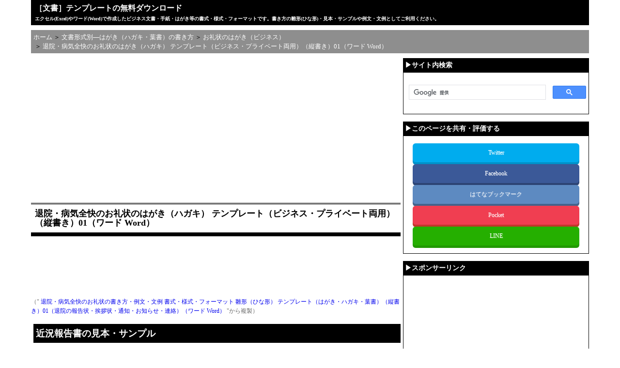

--- FILE ---
content_type: text/html
request_url: https://template.k-solution.info/2021/08/21082508003100.html
body_size: 12782
content:
<!DOCTYPE html>
<html lang="ja">
<head>
<meta charset="UTF-8">
<meta name="viewport" content="width=device-width,initial-scale=1">
<link rel="start" href="/" title="Home" />
<link rel="stylesheet" href="/styles.css" type="text/css" />
<!-- Google Tag Manager -->
<script>(function(w,d,s,l,i){w[l]=w[l]||[];w[l].push({'gtm.start':
new Date().getTime(),event:'gtm.js'});var f=d.getElementsByTagName(s)[0],
j=d.createElement(s),dl=l!='dataLayer'?'&l='+l:'';j.async=true;j.src=
'https://www.googletagmanager.com/gtm.js?id='+i+dl;f.parentNode.insertBefore(j,f);
})(window,document,'script','dataLayer','GTM-MJZMFW');</script>
<!-- End Google Tag Manager -->
<!--変数設定-->
<!--正規化-->
<!-- 他サイトからの複製ページの場合と既存ページの整合性 -->
<link rel="canonical" href="https://template.k-solution.info/2021/08/210825073643.html">
<title>退院・病気全快のお礼状のはがき（ハガキ） テンプレート（ビジネス・プライベート両用）（縦書き）01（ワード Word） - ［文書］テンプレートの無料ダウンロード</title>
<!--ページ内目次-->
<!--OGP対応-->
<meta property="og:type" content="blog" />
<meta property="og:site_name" content="［文書］テンプレートの無料ダウンロード" />
<meta property="og:title" content="退院・病気全快のお礼状のはがき（ハガキ） テンプレート（ビジネス・プライベート両用）（縦書き）01（ワード Word）" />
<meta property="og:url" content="https://template.k-solution.info/2021/08/21082508003100.html" />
</head>
<body class="two_col_right">
<!-- Google Tag Manager (noscript) -->
<noscript><iframe src="https://www.googletagmanager.com/ns.html?id=GTM-MJZMFW"
height="0" width="0" style="display:none;visibility:hidden"></iframe></noscript>
<!-- End Google Tag Manager (noscript) -->
<div id="container">
<a id="BookMark0"></a>
<!--ヘッダー―タグライン部-->
<div id="tagline">
<h1><a href="/" accesskey="1">［文書］テンプレートの無料ダウンロード</a></h1>
<h2>エクセル(Excel)やワード(Word)で作成したビジネス文書・手紙・はがき等の書式・様式・フォーマットです。書き方の雛形(ひな形)・見本・サンプルや例文・文例としてご利用ください。</h2>
</div>
<!-- パンくずリスト 開始 -->
<ul id="breadcrumb" itemscope itemtype="http://schema.org/BreadcrumbList">
<li title="［文書］テンプレートの無料ダウンロード" itemprop="itemListElement" itemscope itemtype="http://schema.org/ListItem"><a itemprop="item" href="/" style="text-decoration:none;"><span itemprop="name">ホーム</span></a><meta itemprop="position" content="1" /></li>
<li title="文書形式別―はがき（ハガキ・葉書）の書き方" itemprop="itemListElement" itemscope itemtype="http://schema.org/ListItem">&nbsp;＞ <a itemprop="item" href="/20000/" style="text-decoration:none;"><span itemprop="name">文書形式別―はがき（ハガキ・葉書）の書き方</span></a>
<meta itemprop="position" content="2" />
</li>
<li title="お礼状のはがき（ビジネス）" itemprop="itemListElement" itemscope itemtype="http://schema.org/ListItem">&nbsp;＞ <a itemprop="item" href="/1206061359/" style="text-decoration:none;"><span itemprop="name">お礼状のはがき（ビジネス）</span></a>
<meta itemprop="position" content="3" />
</li>
<li title="退院・病気全快のお礼状のはがき（ハガキ） テンプレート（ビジネス・プライベート両用）（縦書き）01（ワード Word）" itemprop="itemListElement" itemscope itemtype="http://schema.org/ListItem">&nbsp;＞ <a itemprop="item" href="/2021/08/21082508003100.html" style="text-decoration:none;"><span itemprop="name">退院・病気全快のお礼状のはがき（ハガキ） テンプレート（ビジネス・プライベート両用）（縦書き）01（ワード Word）</span></a>
<meta itemprop="position" content="4" />
</li>
</ul>
<!-- 中央カラム開始 -->
<div id="content">
<!-- AdSense -->
<script async src="https://pagead2.googlesyndication.com/pagead/js/adsbygoogle.js?client=ca-pub-8126263312321741" crossorigin="anonymous"></script>
<!-- google_ad_section_start -->
<!-- structurize-->
<div itemscope itemtype="http://schema.org/Blog">
<div><center>
<!-- レスポンシブ広告ユニット（テンプレ）_トップ -->
<ins class="adsbygoogle adslot_Top"
     style="display:block"
     data-ad-client="ca-pub-8126263312321741"
     data-ad-slot="4793570062"
     data-ad-format="rectangle"
     data-full-width-responsive="true"
></ins>
<script>
(adsbygoogle = window.adsbygoogle || []).push({});
</script>
</center></div><br />
<h2 itemprop="about" class="entry-title">退院・病気全快のお礼状のはがき（ハガキ） テンプレート（ビジネス・プライベート両用）（縦書き）01（ワード Word）</h2>
<div><center>
<!-- レスポンシブ ディスプレイ広告ユニット（テンプレ）_トップ（横長） -->
<ins class="adsbygoogle"
     style="display:block"
     data-ad-client="ca-pub-8126263312321741"
     data-ad-slot="8424920740"
     data-ad-format="horizontal"
     data-full-width-responsive="true"
></ins>
<script>
(adsbygoogle = window.adsbygoogle || []).push({});
</script>
</center></div><br />
<!--ページ内目次-->
<!-- ブログ記事 -->
	<div><span class="reproduction_note">（"<a href="https://template.k-solution.info/2021/08/210825073643.html"> 退院・病気全快のお礼状の書き方・例文・文例 書式・様式・フォーマット 雛形（ひな形） テンプレート（はがき・ハガキ・葉書）（縦書き）01（退院の報告状・挨拶状・通知・お知らせ・連絡）（ワード Word） </a> "から複製）</span><br /><br /><h3>近況報告書の見本・サンプル</h3>
<p><a target="_blank" href="/img/kinnkyouhoukoku_taiinn02.jpg"><img itemprop="image" width="131" height="186" src="/img/kinnkyouhoukoku_taiinn02_s.jpg" alt="近況報告書,word,ワード,退院" border="1"></a></p>
<p>ワードで作成した近況報告書の書き方の例です。</p>
<p>本テンプレートは入院療養後に退院・全快し、お見舞い等のお礼かたがた近況をお知らせするための様式です。つまり、退院のお礼状・挨拶状・通知・お知らせ・連絡文です。</p>
<p>はがき形式の書式・フォーマットにしています。</p>
<p></p>
<p>文書構成・文章表現は以下のとおりです。ハガキで退院後の近況報告をするには必要十分な内容となっています。</p>
<p class="div_background-color_grey cornerBox">謹啓　◯◯の候、皆様におかれましてはご健勝のこととお喜び申し上げます。<br>さて、入院中はご多忙中にもかかわらずお見舞いいただきましたこと、誠にありがたく、心より［厚く］お礼［感謝］申し上げます。<br>おかげさまにて、◯月◯日に退院いたしまして、その後も順調に回復してきております（のでお知らせ申し上げます）。<br>まずは、略儀ながら、書面をもちましてお礼かたがたご報告申し上げます。</p>
<p class="note">［］内は別表現を表しています。</p>
<p></p>
<p>上記文章表現につきましては、実際にご使用になる状況・必要性・お好みなどにより、適宜、追加・修正・削除してください。</p>
<p>また、フォント・フォントサイズや行間隔（空白行による調整などを含む）、文字数・行数、ページ余白などのデザイン・レイアウトその他フォーマットにつきましては、お好み等により変更・調整してカスタマイズしてください。</p>
<p></p>
<p>以上、近況報告書のテンプレートは以下のリンク（「無料ダウンロード」）から入手できます。</p>
<p>では、近況報告書の見本・サンプル・ひな形・たたき台のひとつとして、ご利用・ご参考にしてください。</p>
<p><a class="download_btn" href="/file/kinnkyouhoukoku_taiinn02.docx">無料ダウンロード</a>（Office 2007～ ファイル形式）</p>
<p></p></div>
<!-- google_ad_section_end -->
<div><center>
<!-- レスポンシブ ディスプレイ広告ユニット（テンプレ）_ボトム（横長） -->
<ins class="adsbygoogle"
     style="display:block"
     data-ad-client="ca-pub-8126263312321741"
     data-ad-slot="5471454341"
     data-ad-format="horizontal"
     data-full-width-responsive="true"
></ins>
<script>
(adsbygoogle = window.adsbygoogle || []).push({});
</script>
</center></div><br />
<div><center>
<!-- レスポンシブ広告ユニット（テンプレ）_ボトム -->
<ins class="adsbygoogle adslot_Bottom"
     style="display:block"
     data-ad-client="ca-pub-8126263312321741"
     data-ad-slot="1489013665"
     data-ad-format="rectangle"
     data-full-width-responsive="true"
></ins>
<script>
(adsbygoogle = window.adsbygoogle || []).push({});
</script>
</center></div>
<p class="align-right"><a href="#BookMark0"><img border="0" src="//k-solution.info/image/btn-feature-pagetop.jpg" width="68" height="13"></a></p>
<br />
</div>
<!-- google_ad_section_start(weight=ignore) -->
<!-- 現在のカテゴリ内のページの一覧の開始 -->
<div class="page-list-heading">現在のページのサイトにおける位置づけ</div>
<p style="border-left:25px solid #000000;">&nbsp;<b>現在のページが属するカテゴリ内のページ一覧</b>［全 23 ページ］</p>
<table align="center" width="95%">
<tr>
<td width="5%" valign="top">
1. </td>
<td width="20%" valign="top">
<a href="/img/reijo_hagaki_kihon02.jpg" target="_blank"><img border="1" src="/img/reijo_hagaki_kihon02_s.jpg" width="131" height="186" /></a>
</td>
<td width="75%">
<img src="//k-solution.info/image/file.gif" width="15" height="14"> <a href="/2016/04/10094103.html" title="はがきのお礼状の書き方　基本書式テンプレート（ビジネス・プライベート）（縦書き）01（ワード Word）">はがきのお礼状の書き方　基本書式テンプレート（ビジネス・プライベート）（縦書き）01（ワード Word）</a>
</td>
<tr>
<td width="5%" valign="top">
2. </td>
<td width="20%" valign="top">
<a href="/img/reijo_hagaki_kihon01.jpg" target="_blank"><img border="1" src="/img/reijo_hagaki_kihon01_s.jpg" width="131" height="186" /></a>
</td>
<td width="75%">
<img src="//k-solution.info/image/file.gif" width="15" height="14"> <a href="/2016/03/01_word_23.html" title="はがきのお礼状の書き方　基本書式テンプレート（ビジネス・プライベート）（縦書き）02（ワード Word）">はがきのお礼状の書き方　基本書式テンプレート（ビジネス・プライベート）（縦書き）02（ワード Word）</a>
</td>
<tr>
<td width="5%" valign="top">
3. </td>
<td width="20%" valign="top">
<a href="/img/08-0129-114125.jpg" target="_blank"><img border="1" src="/img/08-0129-114125_s.jpg" width="131" height="186" /></a>
</td>
<td width="75%">
<img src="//k-solution.info/image/file.gif" width="15" height="14"> <a href="/2007/02/_01_word_1.html" title="贈答品（贈り物）・お中元・お歳暮のお礼状のはがき（ハガキ） テンプレート（汎用型）（ビジネス・プライベート両用）01（ワード Word）">贈答品（贈り物）・お中元・お歳暮のお礼状のはがき（ハガキ） テンプレート（汎用型）（ビジネス・プライベート両用）01（ワード Word）</a>
</td>
<tr>
<td width="5%" valign="top">
4. </td>
<td width="20%" valign="top">
<a href="/img/zotohin_oreijo01.jpg" target="_blank"><img border="1" src="/img/zotohin_oreijo01_s.jpg" width="131" height="186" /></a>
</td>
<td width="75%">
<img src="//k-solution.info/image/file.gif" width="15" height="14"> <a href="/2007/02/_01_word_1_1.html" title="贈答品（贈り物）・お中元・お歳暮のお礼状のはがき（ハガキ） テンプレート（汎用型）（ビジネス・プライベート両用）02（ワード Word）">贈答品（贈り物）・お中元・お歳暮のお礼状のはがき（ハガキ） テンプレート（汎用型）（ビジネス・プライベート両用）02（ワード Word）</a>
</td>
<tr>
<td width="5%" valign="top">
5. </td>
<td width="20%" valign="top">
<a href="/img/reijo_zotohin02.jpg" target="_blank"><img border="1" src="/img/reijo_zotohin02_s.jpg" width="131" height="186" /></a>
</td>
<td width="75%">
<img src="//k-solution.info/image/file.gif" width="15" height="14"> <a href="/2014/11/_01_word_1_275.html" title="贈答品（贈り物）・お中元・お歳暮のお礼状のはがき（ハガキ） テンプレート（汎用型）（ビジネス専用）01（ワード Word）">贈答品（贈り物）・お中元・お歳暮のお礼状のはがき（ハガキ） テンプレート（汎用型）（ビジネス専用）01（ワード Word）</a>
</td>
<tr>
<td width="5%" valign="top">
6. </td>
<td width="20%" valign="top">
<a href="/img/reijo_ochugen09.jpg" target="_blank"><img border="1" src="/img/reijo_ochugen09_s.jpg" width="131" height="186" /></a>
</td>
<td width="75%">
<img src="//k-solution.info/image/file.gif" width="15" height="14"> <a href="/2021/10/21101811510800.html" title="お中元　お礼状のはがき（ハガキ） テンプレート（ビジネス文書）（縦書き）01（ワード Word）">お中元　お礼状のはがき（ハガキ） テンプレート（ビジネス文書）（縦書き）01（ワード Word）</a>
</td>
<tr>
<td width="5%" valign="top">
7. </td>
<td width="20%" valign="top">
<a href="/img/reijo_ochugen10.jpg" target="_blank"><img border="1" src="/img/reijo_ochugen10_s.jpg" width="131" height="186" /></a>
</td>
<td width="75%">
<img src="//k-solution.info/image/file.gif" width="15" height="14"> <a href="/2021/10/21101811510801.html" title="お中元　お礼状のはがき（ハガキ） テンプレート（ビジネス文書）（縦書き）02（ワード Word）">お中元　お礼状のはがき（ハガキ） テンプレート（ビジネス文書）（縦書き）02（ワード Word）</a>
</td>
<tr>
<td width="5%" valign="top">
8. </td>
<td width="20%" valign="top">
<a href="/img/reijo_ochugen08.jpg" target="_blank"><img border="1" src="/img/reijo_ochugen08_s.jpg" width="131" height="186" /></a>
</td>
<td width="75%">
<img src="//k-solution.info/image/file.gif" width="15" height="14"> <a href="/2021/10/21101811510802.html" title="お中元　お礼状のはがき（ハガキ） テンプレート（ビジネス文書）（縦書き）03（ワード Word）">お中元　お礼状のはがき（ハガキ） テンプレート（ビジネス文書）（縦書き）03（ワード Word）</a>
</td>
<tr>
<td width="5%" valign="top">
9. </td>
<td width="20%" valign="top">
<a href="/img/reijo_ochugen14.jpg" target="_blank"><img border="1" src="/img/reijo_ochugen14_s.jpg" width="131" height="186" /></a>
</td>
<td width="75%">
<img src="//k-solution.info/image/file.gif" width="15" height="14"> <a href="/2021/10/21102408400100.html" title="お中元　お礼状のはがき（ハガキ） テンプレート（ビジネス文書）（縦書き）04（丁寧）（ワード Word）">お中元　お礼状のはがき（ハガキ） テンプレート（ビジネス文書）（縦書き）04（丁寧）（ワード Word）</a>
</td>
<tr>
<td width="5%" valign="top">
10. </td>
<td width="20%" valign="top">
<a href="/img/reijo_ochugen07.jpg" target="_blank"><img border="1" src="/img/reijo_ochugen07_s.jpg" width="131" height="186" /></a>
</td>
<td width="75%">
<img src="//k-solution.info/image/file.gif" width="15" height="14"> <a href="/2014/11/_03_word_1_15.html" title="お中元　お礼状のはがき（ハガキ） テンプレート（ビジネス文書）（縦書き）05（ワード Word）">お中元　お礼状のはがき（ハガキ） テンプレート（ビジネス文書）（縦書き）05（ワード Word）</a>
</td>
<tr>
<td width="5%" valign="top">
11. </td>
<td width="20%" valign="top">
<a href="/img/reijo_ochugen01.jpg" target="_blank"><img border="1" src="/img/reijo_ochugen01_s.jpg" width="131" height="186" /></a>
</td>
<td width="75%">
<img src="//k-solution.info/image/file.gif" width="15" height="14"> <a href="/2007/02/01_word_1_186.html" title="お中元　お礼状のはがき（ハガキ） テンプレート（ビジネス文書）（縦書き）06（ワード Word）">お中元　お礼状のはがき（ハガキ） テンプレート（ビジネス文書）（縦書き）06（ワード Word）</a>
</td>
<tr>
<td width="5%" valign="top">
12. </td>
<td width="20%" valign="top">
<a href="/img/reijo_ochugen04.jpg" target="_blank"><img border="1" src="/img/reijo_ochugen04_s.jpg" width="131" height="186" /></a>
</td>
<td width="75%">
<img src="//k-solution.info/image/file.gif" width="15" height="14"> <a href="/2007/02/_01_word_1_2.html" title="お中元　お礼状のはがき（ハガキ） テンプレート（ビジネス文書）（縦書き）07（ワード Word）">お中元　お礼状のはがき（ハガキ） テンプレート（ビジネス文書）（縦書き）07（ワード Word）</a>
</td>
<tr>
<td width="5%" valign="top">
13. </td>
<td width="20%" valign="top">
<a href="/img/reijo_oseibo09.jpg" target="_blank"><img border="1" src="/img/reijo_oseibo09_s.jpg" width="131" height="186" /></a>
</td>
<td width="75%">
<img src="//k-solution.info/image/file.gif" width="15" height="14"> <a href="/2021/10/21101612265800.html" title="お歳暮　お礼状のはがき（ハガキ） テンプレート（ビジネス文書）（縦書き）01（ワード Word）">お歳暮　お礼状のはがき（ハガキ） テンプレート（ビジネス文書）（縦書き）01（ワード Word）</a>
</td>
<tr>
<td width="5%" valign="top">
14. </td>
<td width="20%" valign="top">
<a href="/img/reijo_oseibo10.jpg" target="_blank"><img border="1" src="/img/reijo_oseibo10_s.jpg" width="131" height="186" /></a>
</td>
<td width="75%">
<img src="//k-solution.info/image/file.gif" width="15" height="14"> <a href="/2021/10/21101612265801.html" title="お歳暮　お礼状のはがき（ハガキ） テンプレート（ビジネス文書）（縦書き）02（ワード Word）">お歳暮　お礼状のはがき（ハガキ） テンプレート（ビジネス文書）（縦書き）02（ワード Word）</a>
</td>
<tr>
<td width="5%" valign="top">
15. </td>
<td width="20%" valign="top">
<a href="/img/reijo_oseibo08.jpg" target="_blank"><img border="1" src="/img/reijo_oseibo08_s.jpg" width="131" height="186" /></a>
</td>
<td width="75%">
<img src="//k-solution.info/image/file.gif" width="15" height="14"> <a href="/2021/10/21101612265802.html" title="お歳暮　お礼状のはがき（ハガキ） テンプレート（ビジネス文書）（縦書き）03（ワード Word）">お歳暮　お礼状のはがき（ハガキ） テンプレート（ビジネス文書）（縦書き）03（ワード Word）</a>
</td>
<tr>
<td width="5%" valign="top">
16. </td>
<td width="20%" valign="top">
<a href="/img/reijo_oseibo15.jpg" target="_blank"><img border="1" src="/img/reijo_oseibo15_s.jpg" width="131" height="186" /></a>
</td>
<td width="75%">
<img src="//k-solution.info/image/file.gif" width="15" height="14"> <a href="/2021/10/21102408523900.html" title="お歳暮　お礼状のはがき（ハガキ） テンプレート（ビジネス文書）（縦書き）04（丁寧）（ワード Word）">お歳暮　お礼状のはがき（ハガキ） テンプレート（ビジネス文書）（縦書き）04（丁寧）（ワード Word）</a>
</td>
<tr>
<td width="5%" valign="top">
17. </td>
<td width="20%" valign="top">
<a href="/img/reijo_oseibo06.jpg" target="_blank"><img border="1" src="/img/reijo_oseibo06_s.jpg" width="131" height="186" /></a>
</td>
<td width="75%">
<img src="//k-solution.info/image/file.gif" width="15" height="14"> <a href="/2014/11/_02_word_1_52.html" title="お歳暮　お礼状のはがき（ハガキ） テンプレート（ビジネス文書）（縦書き）05（ワード Word）">お歳暮　お礼状のはがき（ハガキ） テンプレート（ビジネス文書）（縦書き）05（ワード Word）</a>
</td>
<tr>
<td width="5%" valign="top">
18. </td>
<td width="20%" valign="top">
<a href="/img/reijo_oseibo05.jpg" target="_blank"><img border="1" src="/img/reijo_oseibo05_s.jpg" width="131" height="186" /></a>
</td>
<td width="75%">
<img src="//k-solution.info/image/file.gif" width="15" height="14"> <a href="/2014/11/_01_word_1_273.html" title="お歳暮　お礼状のはがき（ハガキ） テンプレート（ビジネス文書）（縦書き）06（ワード Word）">お歳暮　お礼状のはがき（ハガキ） テンプレート（ビジネス文書）（縦書き）06（ワード Word）</a>
</td>
<tr>
<td width="5%" valign="top">
19. </td>
<td width="20%" valign="top">
<a href="/img/reijo_shohinkonyu02.jpg" target="_blank"><img border="1" src="/img/reijo_shohinkonyu02_s.jpg" width="131" height="186" /></a>
</td>
<td width="75%">
<img src="//k-solution.info/image/file.gif" width="15" height="14"> <a href="/2015/01/_01_word_1_314.html" title="商品購入のお礼状のはがき（ハガキ） テンプレート（横書き）01（ワード Word）">商品購入のお礼状のはがき（ハガキ） テンプレート（横書き）01（ワード Word）</a>
</td>
<tr>
<td width="5%" valign="top">
20. </td>
<td width="20%" valign="top">
<a href="/img/reijo_kaiteniwai01.jpg" target="_blank"><img border="1" src="/img/reijo_kaiteniwai01_s.jpg" width="131" height="186" /></a>
</td>
<td width="75%">
<img src="//k-solution.info/image/file.gif" width="15" height="14"> <a href="/2007/02/_01_word_1_16.html" title="開店祝いのお礼状（開店のお礼状）のはがき（ハガキ） テンプレート（横書き）01（ワード Word）">開店祝いのお礼状（開店のお礼状）のはがき（ハガキ） テンプレート（横書き）01（ワード Word）</a>
</td>
<tr>
<td width="5%" valign="top">
21. </td>
<td width="20%" valign="top">
<a href="/img/kinnkyouhoukoku_taiinn02.jpg" target="_blank"><img border="1" src="/img/kinnkyouhoukoku_taiinn02_s.jpg" width="131" height="186" /></a>
</td>
<td width="75%">
<!-- structurize-->
<img src="//k-solution.info/image/file.gif" width="15" height="14"> <span style="background-color: #CC6666;"><a href="/2021/08/21082508003100.html" title="退院・病気全快のお礼状のはがき（ハガキ） テンプレート（ビジネス・プライベート両用）（縦書き）01（ワード Word）"><font color="#FFFFFF">退院・病気全快のお礼状のはがき（ハガキ） テンプレート（ビジネス・プライベート両用）（縦書き）01（ワード Word）</font></a></span>
</td>
<tr>
<td width="5%" valign="top">
22. </td>
<td width="20%" valign="top">
<a href="/img/kinnkyouhoukoku_taiinn01.jpg" target="_blank"><img border="1" src="/img/kinnkyouhoukoku_taiinn01_s.jpg" width="131" height="186" /></a>
</td>
<td width="75%">
<img src="//k-solution.info/image/file.gif" width="15" height="14"> <a href="/2021/08/21082508003101.html" title="退院・病気全快のお礼状のはがき（ハガキ） テンプレート（ビジネス・プライベート両用）（縦書き）02（ワード Word）">退院・病気全快のお礼状のはがき（ハガキ） テンプレート（ビジネス・プライベート両用）（縦書き）02（ワード Word）</a>
</td>
<tr>
<td width="5%" valign="top">
23. </td>
<td width="20%" valign="top">
<a href="/img/tain01.jpg" target="_blank"><img border="1" src="/img/tain01_s.jpg" width="131" height="186" /></a>
</td>
<td width="75%">
<img src="//k-solution.info/image/file.gif" width="15" height="14"> <a href="/2014/01/_01_1_44.html" title="退院・病気全快のお礼状のはがき（ハガキ） テンプレート（ビジネス・プライベート両用）（縦書き）03（ワード Word）">退院・病気全快のお礼状のはがき（ハガキ） テンプレート（ビジネス・プライベート両用）（縦書き）03（ワード Word）</a>
</td>
</table>
<br />
<!-- google_ad_section_end -->
<p style="border-left:25px solid #000000;">&nbsp;<b>現在のページが属するカテゴリのサイトにおける位置づけ</b></p>
<ul><li style="margin-top:0.5em;margin-bottom:0.5em;"><a href="/">ホーム</a>
<ul>
<li style="margin-top:0.5em;margin-bottom:0.5em;"><img src="//k-solution.info/image/folder.gif" width="16" height="16"> <a href="/20000/">文書形式別―はがき（ハガキ・葉書）の書き方</a>
<ul>
<li style="margin-top:0.5em;margin-bottom:0.5em;"><img src="//k-solution.info/image/folder.gif" width="16" height="16"> <a href="/16032010261/" title="葉書（はがき・ハガキ）の書き方の基本書式のテンプレートがあります。プライベート用・ビジネス用に大別され、それぞれ縦書きと横書きの書式・フォーマットがあります。">葉書（はがき・ハガキ）の基本書式</a>
</li>
<li style="margin-top:0.5em;margin-bottom:0.5em;"><img src="//k-solution.info/image/folder.gif" width="16" height="16"> <a href="/2109020838200/" title="暑中見舞いをはがきで出す場合の雛形（ひな形）テンプレートがあります。また、品物を贈るお中元のハガキ形式の送付状（送り状・添え状）のテンプレートもあります。なお、このカテゴリはビジネス用です。">挨拶状（あいさつ状・挨拶文）の葉書（はがき・ハガキ）―暑中見舞い・お中元（ビジネス）</a>
</li>
<li style="margin-top:0.5em;margin-bottom:0.5em;"><img src="//k-solution.info/image/folder.gif" width="16" height="16"> <a href="/2110211048200/" title="暑中見舞いをはがきで出す場合の雛形（ひな形）テンプレートがあります。また、品物を贈るお中元のハガキ形式の送付状（送り状・添え状）のテンプレートもあります。なお、このカテゴリはプライベート用です。">挨拶状（あいさつ状・挨拶文）の葉書（はがき・ハガキ）―暑中見舞い・お中元（プライベート）</a>
</li>
<li style="margin-top:0.5em;margin-bottom:0.5em;"><img src="//k-solution.info/image/folder.gif" width="16" height="16"> <a href="/2109020839100/" title="残暑見舞いをはがきで出す場合の雛形（ひな形）テンプレートがあります。">挨拶状（あいさつ状・挨拶文）の葉書（はがき・ハガキ）―残暑見舞い</a>
</li>
<li style="margin-top:0.5em;margin-bottom:0.5em;"><img src="//k-solution.info/image/folder.gif" width="16" height="16"> <a href="/21102007312/" title="品物を贈るかたちのお歳暮のハガキによる送付状（送り状・添え状）の雛形（ひな形）テンプレートがあります。年末・歳末の挨拶状も兼ねています。">挨拶状（あいさつ状・挨拶文）の葉書（はがき・ハガキ）―年末の挨拶・お歳暮</a>
</li>
<li style="margin-top:0.5em;margin-bottom:0.5em;"><img src="//k-solution.info/image/folder.gif" width="16" height="16"> <a href="/2109020839500/" title="寒中見舞いをはがきで出す場合の雛形（ひな形）テンプレートがあります。">挨拶状（あいさつ状・挨拶文）の葉書（はがき・ハガキ）―寒中見舞い</a>
</li>
<li style="margin-top:0.5em;margin-bottom:0.5em;"><img src="//k-solution.info/image/folder.gif" width="16" height="16"> <a href="/16040710505/" title="年賀状の雛形（ひな形）テンプレートがあります。ビジネス用とプライベート用があります。">挨拶状（あいさつ状・挨拶文）の葉書（はがき・ハガキ）―年賀状</a>
</li>
<li style="margin-top:0.5em;margin-bottom:0.5em;"><img src="//k-solution.info/image/folder.gif" width="16" height="16"> <a href="/2109020841000/" title="引越・転居の挨拶状をはがきで出す場合の雛形（ひな形）テンプレートがあります。">挨拶状（あいさつ状・挨拶文）の葉書（はがき・ハガキ）―引越・転居</a>
</li>
<li style="margin-top:0.5em;margin-bottom:0.5em;"><img src="//k-solution.info/image/folder.gif" width="16" height="16"> <a href="/2109020843100/" title="転勤の挨拶状をはがきで出す場合の雛形（ひな形）テンプレートがあります。">挨拶状（あいさつ状・挨拶文）の葉書（はがき・ハガキ）―転勤</a>
</li>
<li style="margin-top:0.5em;margin-bottom:0.5em;"><img src="//k-solution.info/image/folder.gif" width="16" height="16"> <a href="/2109020844300/" title="転職の挨拶状をはがきで出す場合の雛形（ひな形）テンプレートがあります。">挨拶状（あいさつ状・挨拶文）の葉書（はがき・ハガキ）―転職</a>
</li>
<li style="margin-top:0.5em;margin-bottom:0.5em;"><img src="//k-solution.info/image/folder.gif" width="16" height="16"> <a href="/2109020842100/" title="退職（定年退職・早期退職）の挨拶状をはがきで出す場合の雛形（ひな形）テンプレートがあります。">挨拶状（あいさつ状・挨拶文）の葉書（はがき・ハガキ）―退職</a>
</li>
<li style="margin-top:0.5em;margin-bottom:0.5em;"><img src="//k-solution.info/image/folder.gif" width="16" height="16"> <a href="/2109020845500/" title="会社設立・開店・閉店の挨拶状をはがきで出す場合の雛形（ひな形）テンプレートがあります。">挨拶状（あいさつ状・挨拶文）の葉書（はがき・ハガキ）―会社設立・開店・閉店</a>
</li>
<li style="margin-top:0.5em;margin-bottom:0.5em;"><img src="//k-solution.info/image/folder.gif" width="16" height="16"> <a href="/2203231029000/" title="事務所移転（住所変更）の挨拶状をはがきで出す場合の雛形（ひな形）テンプレートがあります。">挨拶状（あいさつ状・挨拶文）の葉書（はがき・ハガキ）―事務所移転</a>
</li>
<li style="margin-top:0.5em;margin-bottom:0.5em;"><img src="//k-solution.info/image/folder.gif" width="16" height="16"> <a href="/1206061402/" title="結婚挨拶状などの挨拶状をはがきで出す場合の雛形（ひな形）テンプレートがあります。">挨拶状（あいさつ状・挨拶文）の葉書（はがき・ハガキ）―その他</a>
</li>
<li style="margin-top:0.5em;margin-bottom:0.5em;"><img src="//k-solution.info/image/folder.gif" width="16" height="16"> <a href="/12-0709-1053/" title="お花見、新築披露（新築祝い）の案内状・招待状や事務所移転（住所変更）の案内状・お知らせ、閉店のお知らせ（自営業の廃業）の案内文をはがきで出す場合のテンプレートがあります。また、はがきによる案内状・招待状（お誘い・勧誘）の基本書式のテンプレートもあります。">案内状・お知らせ状のはがき</a>
</li>
<li style="margin-top:0.5em;margin-bottom:0.5em;"><img src="//k-solution.info/image/folder.gif" width="16" height="16"> <a href="/1402081709/" title="事務所（店舗・営業所・会社）の移転（住所変更）の通知やクーリングオフによる契約解除通知書をはがきで出す場合のテンプレートがあります。">通知のはがき</a>
</li>
<li style="margin-top:0.5em;margin-bottom:0.5em;"><img src="//k-solution.info/image/folder.gif" width="16" height="16"> <a href="/2203231141400/" title="事務所（店舗・営業所・会社）の移転（住所変更）の連絡をはがきで出す場合のテンプレートがあります。">連絡のはがき</a>
</li>
<li style="margin-top:0.5em;margin-bottom:0.5em;"><img src="//k-solution.info/image/folder.gif" width="16" height="16"> <a href="/16032509261/" title="はがきによるお中元・お歳暮その他贈り物の送付状の雛形（ひな形）テンプレートがあります。なお、このカテゴリはプライベート用です。">はがきの送付状（プライベート）</a>
</li>
<li style="margin-top:0.5em;margin-bottom:0.5em;"><img src="//k-solution.info/image/folder.gif" width="16" height="16"> <a href="/2110211053400/" title="はがきによる贈り物（お中元・お歳暮）の送付状の雛形（ひな形）テンプレートがあります。なお、このカテゴリはビジネス用です。">はがきの送付状（ビジネス）</a>
</li>
<li style="margin-top:0.5em;margin-bottom:0.5em;"><img src="//k-solution.info/image/folder.gif" width="16" height="16"> <a href="/16031011093/" title="はがきによるお願い文（お願い文書・お願いの文章）の雛形（ひな形）テンプレートがあります。">お願いのはがき</a>
</li>
<li style="margin-top:0.5em;margin-bottom:0.5em;"><img src="//k-solution.info/image/folder.gif" width="16" height="16"> <a href="/1206061359/" title="ビジネスで使用する葉書によるお礼状のテンプレート集です。お礼状の基本書式のほか、贈答品（お中元・お歳暮）、商品購入、開店祝い、退院・病気全快、会葬礼状（社葬）など各種のテンプレートがあります。"><span style="background-color: #CC6666;">お礼状のはがき（ビジネス）</span></a>
</li>
<li style="margin-top:0.5em;margin-bottom:0.5em;"><img src="//k-solution.info/image/folder.gif" width="16" height="16"> <a href="/2201041237500/" title="ビジネスで使用する葉書によるお礼状のテンプレート集です。お中元・お歳暮などの贈答品関係を集めています。">お礼状のはがき（ビジネス）―贈答品関係（お中元・お歳暮含む）</a>
</li>
<li style="margin-top:0.5em;margin-bottom:0.5em;"><img src="//k-solution.info/image/folder.gif" width="16" height="16"> <a href="/16030811043/" title="プライベートで使用する葉書によるお礼状のテンプレート集です。お礼状の基本書式のほか、訪問（歓待・ご馳走・もてなし）、引越祝い、結婚祝い、出産祝い、退院・病気全快などのお礼状に関する各種の雛形（ひな形）テンプレートがあります。">お礼状のはがき（プライベート）</a>
</li>
<li style="margin-top:0.5em;margin-bottom:0.5em;"><img src="//k-solution.info/image/folder.gif" width="16" height="16"> <a href="/2201041233500/" title="プライベートで使用する葉書によるお礼状のテンプレート集です。お中元・お歳暮などの贈答品関係を集めています。">お礼状のはがき（プライベート）―贈答品関係（お中元・お歳暮含む）</a>
</li>
<li style="margin-top:0.5em;margin-bottom:0.5em;"><img src="//k-solution.info/image/folder.gif" width="16" height="16"> <a href="/15020610245/" title="同窓会の断り状などお断りのはがきのテンプレートがあります。">お断りのはがき</a>
</li>
<li style="margin-top:0.5em;margin-bottom:0.5em;"><img src="//k-solution.info/image/folder.gif" width="16" height="16"> <a href="/1206061401/" title="退院や結婚などの祝い状のはがきのテンプレートがあります。">お祝い状のはがき</a>
</li>
<li style="margin-top:0.5em;margin-bottom:0.5em;"><img src="//k-solution.info/image/folder.gif" width="16" height="16"> <a href="/1206061406/" title="病気・入院、交通事故、災害（豪雨・台風・地震など）被害の見舞い状のはがきのテンプレートがあります。">お見舞い状のはがき</a>
</li>
<li style="margin-top:0.5em;margin-bottom:0.5em;"><img src="//k-solution.info/image/folder.gif" width="16" height="16"> <a href="/16040710542/" title="喪中はがき（喪中欠礼はがき・喪中欠礼状・年賀欠礼はがき・年賀欠礼状）のテンプレートがあります。">喪中はがき</a>
</li>
<li style="margin-top:0.5em;margin-bottom:0.5em;"><img src="//k-solution.info/image/folder.gif" width="16" height="16"> <a href="/2201041241400/" title="会葬礼状・香典返しや法事など葬儀関係のお礼状の雛形（ひな形）テンプレートがあります。">葬儀関係のはがき</a>
</li>
<li style="margin-top:0.5em;margin-bottom:0.5em;"><img src="//k-solution.info/image/folder.gif" width="16" height="16"> <a href="/1310191555/" title="出産報告や入学報告をはがきで出す場合のテンプレートがあります。">報告書のはがき</a>
</li>
<li style="margin-top:0.5em;margin-bottom:0.5em;"><img src="//k-solution.info/image/folder.gif" width="16" height="16"> <a href="/1206061403/" title="">その他のはがきの書き方</a>
</li>
</ul>
</li></ul>
</li></ul>
<br />
<div><center>
<!-- レスポンシブ広告ユニット（テンプレ）_ボトム2 -->
<ins class="adsbygoogle adslot_Bottom"
     style="display:block"
     data-ad-client="ca-pub-8126263312321741"
     data-ad-slot="1681338864"
     data-ad-format="rectangle"
     data-full-width-responsive="true"
></ins>
<script>
(adsbygoogle = window.adsbygoogle || []).push({});
</script>
</center></div>
<p class="align-right"><a href="#BookMark0"><img border="0" src="//k-solution.info/image/btn-feature-pagetop.jpg" width="68" height="13"></a></p>
<br />
<p class="align-center" style="font-size:1.2rem;">｜<a href="/privacypolicy.html">プライバシーポリシー</a>｜</p>
</div><!-- /content -->
<!-- 中央カラム終了 -->
<!-- サイドメニュー部開始 -->
<div id="_sidebar" style="margin:0;padding:0"><div id="sidebar">
<div class="sidemodule">
<div class="sidetitle">▶サイト内検索</div>
<div class="sidecontent"  align="center"><div style="padding:25px 5px 25px 10px;">
<script>
  (function() {
    var cx = 'partner-pub-8126263312321741:1917195265';
    var gcse = document.createElement('script');
    gcse.type = 'text/javascript';
    gcse.async = true;
    gcse.src = 'https://cse.google.com/cse.js?cx=' + cx;
    var s = document.getElementsByTagName('script')[0];
    s.parentNode.insertBefore(gcse, s);
  })();
</script>
<gcse:searchbox-only></gcse:searchbox-only>
</div></div>
</div>
<div class="sidemodule">
<div class="sidetitle">▶このページを共有・評価する</div>
<div class="sidecontent" style="padding-top:10px;padding-bottom:10px;">
<div class="align-center">
<!-- インデックスの場合 -->
<!-- カテゴリの場合 -->
<!-- エントリの場合 -->
<div class="sns twitter" style="margin-top:5px;"><a href="https://twitter.com/share?url=https://template.k-solution.info/2021/08/21082508003100.html&text=［文書］テンプレートの無料ダウンロード：退院・病気全快のお礼状のはがき（ハガキ） テンプレート（ビジネス・プライベート両用）（縦書き）01（ワード Word）" target="_blank">Twitter</a></div>
<div class="sns facebook" style="margin-top:3px;"><a href="https://www.facebook.com/sharer.php?u=https://template.k-solution.info/2021/08/21082508003100.html" target="_blank">Facebook</a></div>
<div class="sns hatebu" style="margin-top:3px;"><a href="https://b.hatena.ne.jp/add?mode=confirm&url=https://template.k-solution.info/2021/08/21082508003100.html" target="_blank">はてなブックマーク</a></div>
<div class="sns pocket" style="margin-top:3px;"><a href="https://getpocket.com/edit?url=https://template.k-solution.info/2021/08/21082508003100.html&title=［文書］テンプレートの無料ダウンロード：退院・病気全快のお礼状のはがき（ハガキ） テンプレート（ビジネス・プライベート両用）（縦書き）01（ワード Word）" target="_blank">Pocket</a></div>
<div class="sns line" style="margin-top:3px;margin-bottom:5px;"><a href="https://line.naver.jp/R/msg/text/?LINE%E3%81%A7%E9%80%81%E3%82%8B%0D%0Ahttps://template.k-solution.info/2021/08/21082508003100.html" target="_blank">LINE</a></div>
</div>
</div>
</div>
<!-- AdSense 開始-->
<div class="sidemodule">
<div class="sidetitle">▶スポンサーリンク</div>
<div class="sidecontent" style="text-align:center;padding-top:10px;padding-bottom:5px;">
<center>
<!-- レスポンシブ ディスプレイ広告ユニット（テンプレ）_サイド（スクエア） -->
<ins class="adsbygoogle"
     style="display:block"
     data-ad-client="ca-pub-8126263312321741"
     data-ad-slot="2653719315"
     data-ad-format="rectangle"
></ins>
<script>
(adsbygoogle = window.adsbygoogle || []).push({});
</script>
</center><br />
<center>
<!-- レスポンシブ広告ユニット（テンプレ）_サイド -->
<ins class="adsbygoogle adslot_Side"
     style="display:block"
     data-ad-client="ca-pub-8126263312321741"
     data-ad-slot="5640011664"
     data-ad-format="vertical"
></ins>
<script>
(adsbygoogle = window.adsbygoogle || []).push({});
</script>
</center></div>
</div>
<!-- google_ad_section_start(weight=ignore) -->
<div class="sidemodule">
<div class="sidetitle">▶サイトのメインカテゴリ</div>
<div class="sidecontent" style="padding-bottom:10px;"><span style="font-size:1rem;margin-left:0.8em;">※各カテゴリは基本的にサブカテゴリに分類されています</span>
<div id="categories">
<div  id="main_categories"><img src="//k-solution.info/image/folder.gif" width="16" height="16"> <a href="/025fax/"><span style="color: black;"><strong>送付状（送り状・添え状）―一般</strong></span></a></div>
<div  id="main_categories"><img src="//k-solution.info/image/folder.gif" width="16" height="16"> <a href="/17102909050/"><span style="color: black;"><strong>送付状（送り状・添え状）―専用</strong></span></a></div>
<div  id="main_categories"><img src="//k-solution.info/image/folder.gif" width="16" height="16"> <a href="/17050107273/"><span style="color: black;"><strong>FAX送付状・送信票―一般</strong></span></a></div>
<div  id="main_categories"><img src="//k-solution.info/image/folder.gif" width="16" height="16"> <a href="/20062107161/"><span style="color: black;"><strong>FAX送付状・送信票―専用</strong></span></a></div>
<div  id="main_categories"><img src="//k-solution.info/image/folder.gif" width="16" height="16"> <a href="/16040914351/"><span style="color: black;"><strong>FAX連絡書・連絡票・連絡表（兼FAX送付状）</strong></span></a></div>
<div  id="main_categories"><img src="//k-solution.info/image/folder.gif" width="16" height="16"> <a href="/cat483/"><span style="color: black;"><strong>用紙の様式</strong></span></a></div>
<div  id="main_categories"><img src="//k-solution.info/image/folder.gif" width="16" height="16"> <a href="/16040309590/"><span style="color: black;"><strong>用紙の様式―便箋</strong></span></a></div>
<div  id="main_categories"><img src="//k-solution.info/image/folder.gif" width="16" height="16"> <a href="/14081808384/"><span style="color: black;"><strong>用紙の様式―帳票</strong></span></a></div>
<div  id="main_categories"><img src="//k-solution.info/image/folder.gif" width="16" height="16"> <a href="/19112210131/"><span style="color: black;"><strong>用紙の様式―アンケート用紙</strong></span></a></div>
<div  id="main_categories"><img src="//k-solution.info/image/folder.gif" width="16" height="16"> <a href="/17011608273/"><span style="color: black;"><strong>証憑・会計資料等―見積書（Excel版）（シンプル）</strong></span></a></div>
<div  id="main_categories"><img src="//k-solution.info/image/folder.gif" width="16" height="16"> <a href="/18070308354/"><span style="color: black;"><strong>証憑・会計資料等―見積書（Excel版）（デザイン性あり）</strong></span></a></div>
<div  id="main_categories"><img src="//k-solution.info/image/folder.gif" width="16" height="16"> <a href="/18062407233/"><span style="color: black;"><strong>証憑・会計資料等―見積書（Word版）</strong></span></a></div>
<div  id="main_categories"><img src="//k-solution.info/image/folder.gif" width="16" height="16"> <a href="/17070109230/"><span style="color: black;"><strong>証憑・会計資料等―工事見積書</strong></span></a></div>
<div  id="main_categories"><img src="//k-solution.info/image/folder.gif" width="16" height="16"> <a href="/17011609212/"><span style="color: black;"><strong>証憑・会計資料等―注文書</strong></span></a></div>
<div  id="main_categories"><img src="//k-solution.info/image/folder.gif" width="16" height="16"> <a href="/16040309400/"><span style="color: black;"><strong>証憑・会計資料等―FAX注文書（Excel版）</strong></span></a></div>
<div  id="main_categories"><img src="//k-solution.info/image/folder.gif" width="16" height="16"> <a href="/16040309425/"><span style="color: black;"><strong>証憑・会計資料等―工事注文書（Excel版）</strong></span></a></div>
<div  id="main_categories"><img src="//k-solution.info/image/folder.gif" width="16" height="16"> <a href="/17011608363/"><span style="color: black;"><strong>証憑・会計資料等―納品書</strong></span></a></div>
<div  id="main_categories"><img src="//k-solution.info/image/folder.gif" width="16" height="16"> <a href="/22080210380/"><span style="color: black;"><strong>証憑・会計資料等―納品書―納品書・請求書（一体型）（Excel版）</strong></span></a></div>
<div  id="main_categories"><img src="//k-solution.info/image/folder.gif" width="16" height="16"> <a href="/2208271006100/"><span style="color: black;"><strong>証憑・会計資料等―納品書―納品書・請求書（一体型）（Word版）</strong></span></a></div>
<div  id="main_categories"><img src="//k-solution.info/image/folder.gif" width="16" height="16"> <a href="/22080210385/"><span style="color: black;"><strong>証憑・会計資料等―納品書―納品書・領収書（一体型）（Excel版）</strong></span></a></div>
<div  id="main_categories"><img src="//k-solution.info/image/folder.gif" width="16" height="16"> <a href="/2208271010000/"><span style="color: black;"><strong>証憑・会計資料等―納品書―納品書・領収書（一体型）（Word版）</strong></span></a></div>
<div  id="main_categories"><img src="//k-solution.info/image/folder.gif" width="16" height="16"> <a href="/22080210390/"><span style="color: black;"><strong>証憑・会計資料等―納品書―納品書・受領書（一体型）</strong></span></a></div>
<div  id="main_categories"><img src="//k-solution.info/image/folder.gif" width="16" height="16"> <a href="/17011608310/"><span style="color: black;"><strong>証憑・会計資料等―請求書（Excel版）</strong></span></a></div>
<div  id="main_categories"><img src="//k-solution.info/image/folder.gif" width="16" height="16"> <a href="/2208080922100/"><span style="color: black;"><strong>証憑・会計資料等―請求書（Word版）</strong></span></a></div>
<div  id="main_categories"><img src="//k-solution.info/image/folder.gif" width="16" height="16"> <a href="/22080809304/"><span style="color: black;"><strong>証憑・会計資料等―請求書―合計請求書・再請求書・内容証明による請求書</strong></span></a></div>
<div  id="main_categories"><img src="//k-solution.info/image/folder.gif" width="16" height="16"> <a href="/2208080934300/"><span style="color: black;"><strong>証憑・会計資料等―請求書―請求書・納品書（一体型）（Excel版）</strong></span></a></div>
<div  id="main_categories"><img src="//k-solution.info/image/folder.gif" width="16" height="16"> <a href="/2208271007500/"><span style="color: black;"><strong>証憑・会計資料等―請求書―請求書・納品書（一体型）（Word版）</strong></span></a></div>
<div  id="main_categories"><img src="//k-solution.info/image/folder.gif" width="16" height="16"> <a href="/2208080940100/"><span style="color: black;"><strong>証憑・会計資料等―請求書―請求書・領収書（一体型）（Excel版）</strong></span></a></div>
<div  id="main_categories"><img src="//k-solution.info/image/folder.gif" width="16" height="16"> <a href="/2210150956100/"><span style="color: black;"><strong>証憑・会計資料等―請求書―請求書・領収書（一体型）（Word版）</strong></span></a></div>
<div  id="main_categories"><img src="//k-solution.info/image/folder.gif" width="16" height="16"> <a href="/17011608384/"><span style="color: black;"><strong>証憑・会計資料等―領収書（Excel版）</strong></span></a></div>
<div  id="main_categories"><img src="//k-solution.info/image/folder.gif" width="16" height="16"> <a href="/2208080944000/"><span style="color: black;"><strong>証憑・会計資料等―領収書（Word版）</strong></span></a></div>
<div  id="main_categories"><img src="//k-solution.info/image/folder.gif" width="16" height="16"> <a href="/2208080947200/"><span style="color: black;"><strong>証憑・会計資料等―領収書―領収書・納品書（一体型）（Excel版）</strong></span></a></div>
<div  id="main_categories"><img src="//k-solution.info/image/folder.gif" width="16" height="16"> <a href="/2208271015000/"><span style="color: black;"><strong>証憑・会計資料等―領収書―領収書・納品書（一体型）（Word版）</strong></span></a></div>
<div  id="main_categories"><img src="//k-solution.info/image/folder.gif" width="16" height="16"> <a href="/2208080949100/"><span style="color: black;"><strong>証憑・会計資料等―領収書―領収書・請求書（一体型）（Excel版）</strong></span></a></div>
<div  id="main_categories"><img src="//k-solution.info/image/folder.gif" width="16" height="16"> <a href="/2210150954300/"><span style="color: black;"><strong>証憑・会計資料等―領収書―領収書・請求書（一体型）（Word版）</strong></span></a></div>
<div  id="main_categories"><img src="//k-solution.info/image/folder.gif" width="16" height="16"> <a href="/06/"><span style="color: black;"><strong>証憑・会計資料等―受領書（受領証・受取書）―①金銭受領証</strong></span></a></div>
<div  id="main_categories"><img src="//k-solution.info/image/folder.gif" width="16" height="16"> <a href="/2204151023000/"><span style="color: black;"><strong>証憑・会計資料等―受領書（受領証・受取書）―②物品受領証</strong></span></a></div>
<div  id="main_categories"><img src="//k-solution.info/image/folder.gif" width="16" height="16"> <a href="/2204151023100/"><span style="color: black;"><strong>証憑・会計資料等―受領書（受領証・受取書）―③書類受領証</strong></span></a></div>
<div  id="main_categories"><img src="//k-solution.info/image/folder.gif" width="16" height="16"> <a href="/17101407252/"><span style="color: black;"><strong>証憑・会計資料等―明細書</strong></span></a></div>
<div  id="main_categories"><img src="//k-solution.info/image/folder.gif" width="16" height="16"> <a href="/19090606220/"><span style="color: black;"><strong>証憑・会計資料等―工事請書（工事注文請書・工事注文書請書）</strong></span></a></div>
<div  id="main_categories"><img src="//k-solution.info/image/folder.gif" width="16" height="16"> <a href="/cat661/"><span style="color: black;"><strong>証憑・会計資料等―その他</strong></span></a></div>
<div  id="main_categories"><img src="//k-solution.info/image/folder.gif" width="16" height="16"> <a href="/07600/"><span style="color: black;"><strong>企画書・提案書（企画提案書）</strong></span></a></div>
<div  id="main_categories"><img src="//k-solution.info/image/folder.gif" width="16" height="16"> <a href="/1304011048/"><span style="color: black;"><strong>上申書</strong></span></a></div>
<div  id="main_categories"><img src="//k-solution.info/image/folder.gif" width="16" height="16"> <a href="/07550/"><span style="color: black;"><strong>報告書・レポートの書き方</strong></span></a></div>
<div  id="main_categories"><img src="//k-solution.info/image/folder.gif" width="16" height="16"> <a href="/20012306465/"><span style="color: black;"><strong>報告書・レポートの書き方―日報・週報・月報</strong></span></a></div>
<div  id="main_categories"><img src="//k-solution.info/image/folder.gif" width="16" height="16"> <a href="/07450/"><span style="color: black;"><strong>議事録</strong></span></a></div>
<div  id="main_categories"><img src="//k-solution.info/image/folder.gif" width="16" height="16"> <a href="/09300/"><span style="color: black;"><strong>お知らせ（案内文・通知書・挨拶）の基本書式（社外）（ビジネス文書形式）</strong></span></a></div>
<div  id="main_categories"><img src="//k-solution.info/image/folder.gif" width="16" height="16"> <a href="/19101407580/"><span style="color: black;"><strong>お知らせ（案内文・通知書・挨拶）の基本書式（社外）（手紙形式）</strong></span></a></div>
<div  id="main_categories"><img src="//k-solution.info/image/folder.gif" width="16" height="16"> <a href="/cat708/"><span style="color: black;"><strong>お知らせ（案内文・通知書・挨拶）の基本書式（社内）</strong></span></a></div>
<div  id="main_categories"><img src="//k-solution.info/image/folder.gif" width="16" height="16"> <a href="/19041908135/"><span style="color: black;"><strong>お知らせ（案内文・通知書・挨拶）の具体例</strong></span></a></div>
<div  id="main_categories"><img src="//k-solution.info/image/folder.gif" width="16" height="16"> <a href="/21022207060/"><span style="color: black;"><strong>お知らせ（案内文・通知書・挨拶）の具体例―書類送付のお知らせ</strong></span></a></div>
<div  id="main_categories"><img src="//k-solution.info/image/folder.gif" width="16" height="16"> <a href="/2405030849500/"><span style="color: black;"><strong>お知らせ（案内文・通知書・挨拶）の具体例―商品・製品・サービスに関することのご案内</strong></span></a></div>
<div  id="main_categories"><img src="//k-solution.info/image/folder.gif" width="16" height="16"> <a href="/2202011219100/"><span style="color: black;"><strong>お知らせ（案内文・通知書・挨拶）の具体例―振込先（振込口座・銀行口座）のお知らせ</strong></span></a></div>
<div  id="main_categories"><img src="//k-solution.info/image/folder.gif" width="16" height="16"> <a href="/2405221411100/"><span style="color: black;"><strong>お知らせ（案内文・通知書・挨拶）の具体例―人事異動（社外）</strong></span></a></div>
<div  id="main_categories"><img src="//k-solution.info/image/folder.gif" width="16" height="16"> <a href="/19041908345/"><span style="color: black;"><strong>お知らせ（案内文・通知書・挨拶）の具体例―事務所移転</strong></span></a></div>
<div  id="main_categories"><img src="//k-solution.info/image/folder.gif" width="16" height="16"> <a href="/20041809580/"><span style="color: black;"><strong>お知らせ（案内文・通知書・挨拶）の具体例―価格改定・価格変更（値上げ）</strong></span></a></div>
<div  id="main_categories"><img src="//k-solution.info/image/folder.gif" width="16" height="16"> <a href="/2307171230300/"><span style="color: black;"><strong>お知らせ（案内文・通知書・挨拶）の具体例―会費（年会費）の価格改定（値上げ）</strong></span></a></div>
<div  id="main_categories"><img src="//k-solution.info/image/folder.gif" width="16" height="16"> <a href="/20041810304/"><span style="color: black;"><strong>お知らせ（案内文・通知書・挨拶）の具体例―家賃の値上げ（増額）</strong></span></a></div>
<div  id="main_categories"><img src="//k-solution.info/image/folder.gif" width="16" height="16"> <a href="/19092607431/"><span style="color: black;"><strong>お知らせ（案内文・通知書・挨拶）の具体例―支払方法・支払条件変更</strong></span></a></div>
<div  id="main_categories"><img src="//k-solution.info/image/folder.gif" width="16" height="16"> <a href="/19092107191/"><span style="color: black;"><strong>お知らせ（案内文・通知書・挨拶）の具体例―支払方法・支払条件変更―振込先</strong></span></a></div>
<div  id="main_categories"><img src="//k-solution.info/image/folder.gif" width="16" height="16"> <a href="/19100507545/"><span style="color: black;"><strong>お知らせ（案内文・通知書・挨拶）の具体例―支払方法・支払条件変更―支払日</strong></span></a></div>
<div  id="main_categories"><img src="//k-solution.info/image/folder.gif" width="16" height="16"> <a href="/17021208442/"><span style="color: black;"><strong>お知らせ（案内文・通知書・挨拶）の具体例―その他支払いに関すること</strong></span></a></div>
<div  id="main_categories"><img src="//k-solution.info/image/folder.gif" width="16" height="16"> <a href="/22022008091/"><span style="color: black;"><strong>お知らせ（案内文・通知書・挨拶）の具体例―中止</strong></span></a></div>
<div  id="main_categories"><img src="//k-solution.info/image/folder.gif" width="16" height="16"> <a href="/17021208544/"><span style="color: black;"><strong>お知らせ（案内文・通知書・挨拶）の具体例―社内</strong></span></a></div>
<div  id="main_categories"><img src="//k-solution.info/image/folder.gif" width="16" height="16"> <a href="/20021304544/"><span style="color: black;"><strong>お知らせ（案内文・通知書・挨拶）の具体例―内定・採用・不採用</strong></span></a></div>
<div  id="main_categories"><img src="//k-solution.info/image/folder.gif" width="16" height="16"> <a href="/cat707/"><span style="color: black;"><strong>お知らせ（案内文・通知書・挨拶）の具体例―その他プライベートなど</strong></span></a></div>
<div  id="main_categories"><img src="//k-solution.info/image/folder.gif" width="16" height="16"> <a href="/14120409130/"><span style="color: black;"><strong>お知らせ（案内文・通知書・挨拶）の具体例―アパート・マンション・ビル等の管理会社・管理組合</strong></span></a></div>
<div  id="main_categories"><img src="//k-solution.info/image/folder.gif" width="16" height="16"> <a href="/1204261122/"><span style="color: black;"><strong>お知らせ（案内文・通知書・挨拶）の具体例―アパート・マンション・ビル等の工事のお知らせ</strong></span></a></div>
<div  id="main_categories"><img src="//k-solution.info/image/folder.gif" width="16" height="16"> <a href="/1207181533/"><span style="color: black;"><strong>お知らせ（案内文・通知書・挨拶）の具体例―自治会・町内会</strong></span></a></div>
<div  id="main_categories"><img src="//k-solution.info/image/folder.gif" width="16" height="16"> <a href="/1406190923/"><span style="color: black;"><strong>お知らせ（案内文・通知書・挨拶）の具体例―学校から保護者宛てのお知らせ・案内文</strong></span></a></div>
<div  id="main_categories"><img src="//k-solution.info/image/folder.gif" width="16" height="16"> <a href="/2202190716100/"><span style="color: black;"><strong>お知らせ（案内文・通知書・挨拶）の具体例―PTA</strong></span></a></div>
<div  id="main_categories"><img src="//k-solution.info/image/folder.gif" width="16" height="16"> <a href="/14112410551/"><span style="color: black;"><strong>案内文（案内文章・案内文書・ご案内）・案内状（招待状）の基本書式（社外）（ビジネス文書形式）</strong></span></a></div>
<div  id="main_categories"><img src="//k-solution.info/image/folder.gif" width="16" height="16"> <a href="/19072308464/"><span style="color: black;"><strong>案内文（案内文章・案内文書・ご案内）・案内状（招待状）の基本書式（社外）（手紙形式）</strong></span></a></div>
<div  id="main_categories"><img src="//k-solution.info/image/folder.gif" width="16" height="16"> <a href="/20040405582/"><span style="color: black;"><strong>案内文（案内文章・案内文書・ご案内）・案内状（招待状）の基本書式（社内）</strong></span></a></div>
<div  id="main_categories"><img src="//k-solution.info/image/folder.gif" width="16" height="16"> <a href="/19072908093/"><span style="color: black;"><strong>案内文（案内文章・案内文書・ご案内）・案内状（招待状）の具体例</strong></span></a></div>
<div  id="main_categories"><img src="//k-solution.info/image/folder.gif" width="16" height="16"> <a href="/21021310175/"><span style="color: black;"><strong>案内文（案内文章・案内文書・ご案内）・案内状（招待状）の具体例―書類送付のご案内</strong></span></a></div>
<div  id="main_categories"><img src="//k-solution.info/image/folder.gif" width="16" height="16"> <a href="/2405030844000/"><span style="color: black;"><strong>案内文（案内文章・案内文書・ご案内）・案内状（招待状）の具体例―商品・製品・サービスに関することのご案内</strong></span></a></div>
<div  id="main_categories"><img src="//k-solution.info/image/folder.gif" width="16" height="16"> <a href="/2202011214100/"><span style="color: black;"><strong>案内文（案内文章・案内文書・ご案内）・案内状（招待状）の具体例―振込先（振込口座・銀行口座）のご案内</strong></span></a></div>
<div  id="main_categories"><img src="//k-solution.info/image/folder.gif" width="16" height="16"> <a href="/2405230949200/"><span style="color: black;"><strong>案内文（案内文章・案内文書・ご案内）・案内状（招待状）の具体例―人事異動（社外）</strong></span></a></div>
<div  id="main_categories"><img src="//k-solution.info/image/folder.gif" width="16" height="16"> <a href="/20022904495/"><span style="color: black;"><strong>案内文（案内文章・案内文書・ご案内）・案内状（招待状）の具体例―事務所・店舗・営業所・会社等の移転（住所変更）</strong></span></a></div>
<div  id="main_categories"><img src="//k-solution.info/image/folder.gif" width="16" height="16"> <a href="/19110606333/"><span style="color: black;"><strong>案内文（案内文章・案内文書・ご案内）・案内状（招待状）の具体例―価格改定・価格変更（値上げ）</strong></span></a></div>
<div  id="main_categories"><img src="//k-solution.info/image/folder.gif" width="16" height="16"> <a href="/2307171235500/"><span style="color: black;"><strong>案内文（案内文章・案内文書・ご案内）・案内状（招待状）の具体例―会費（年会費）の価格改定（値上げ）</strong></span></a></div>
<div  id="main_categories"><img src="//k-solution.info/image/folder.gif" width="16" height="16"> <a href="/20041806321/"><span style="color: black;"><strong>案内文（案内文章・案内文書・ご案内）・案内状（招待状）の具体例―家賃の値上げ（増額）</strong></span></a></div>
<div  id="main_categories"><img src="//k-solution.info/image/folder.gif" width="16" height="16"> <a href="/19092607420/"><span style="color: black;"><strong>案内文（案内文章・案内文書・ご案内）・案内状（招待状）の具体例―支払方法・支払条件変更</strong></span></a></div>
<div  id="main_categories"><img src="//k-solution.info/image/folder.gif" width="16" height="16"> <a href="/19092107241/"><span style="color: black;"><strong>案内文（案内文章・案内文書・ご案内）・案内状（招待状）の具体例―支払方法・支払条件変更―振込先</strong></span></a></div>
<div  id="main_categories"><img src="//k-solution.info/image/folder.gif" width="16" height="16"> <a href="/19100508011/"><span style="color: black;"><strong>案内文（案内文章・案内文書・ご案内）・案内状（招待状）の具体例―支払方法・支払条件変更―支払日</strong></span></a></div>
<div  id="main_categories"><img src="//k-solution.info/image/folder.gif" width="16" height="16"> <a href="/2202011232000/"><span style="color: black;"><strong>案内文（案内文章・案内文書・ご案内）・案内状（招待状）の具体例―その他支払いに関すること</strong></span></a></div>
<div  id="main_categories"><img src="//k-solution.info/image/folder.gif" width="16" height="16"> <a href="/2202200813500/"><span style="color: black;"><strong>案内文（案内文章・案内文書・ご案内）・案内状（招待状）の具体例―中止</strong></span></a></div>
<div  id="main_categories"><img src="//k-solution.info/image/folder.gif" width="16" height="16"> <a href="/2202141150100/"><span style="color: black;"><strong>案内文（案内文章・案内文書・ご案内）・案内状（招待状）の具体例―社内</strong></span></a></div>
<div  id="main_categories"><img src="//k-solution.info/image/folder.gif" width="16" height="16"> <a href="/20043006235/"><span style="color: black;"><strong>案内文（案内文章・案内文書・ご案内）・案内状（招待状）の具体例―アパート・マンション・ビル等の管理組合・管理会社</strong></span></a></div>
<div  id="main_categories"><img src="//k-solution.info/image/folder.gif" width="16" height="16"> <a href="/20050211212/"><span style="color: black;"><strong>案内文（案内文章・案内文書・ご案内）・案内状（招待状）の具体例―アパート・マンション・ビル等の工事の案内文</strong></span></a></div>
<div  id="main_categories"><img src="//k-solution.info/image/folder.gif" width="16" height="16"> <a href="/20050406125/"><span style="color: black;"><strong>案内文（案内文章・案内文書・ご案内）・案内状（招待状）の具体例―自治会・町内会</strong></span></a></div>
<div  id="main_categories"><img src="//k-solution.info/image/folder.gif" width="16" height="16"> <a href="/2105151002300/"><span style="color: black;"><strong>案内文（案内文章・案内文書・ご案内）・案内状（招待状）の具体例―学校から保護者宛ての案内文</strong></span></a></div>
<div  id="main_categories"><img src="//k-solution.info/image/folder.gif" width="16" height="16"> <a href="/2202190728500/"><span style="color: black;"><strong>案内文（案内文章・案内文書・ご案内）・案内状（招待状）の具体例―PTA</strong></span></a></div>
<div  id="main_categories"><img src="//k-solution.info/image/folder.gif" width="16" height="16"> <a href="/2104040839100/"><span style="color: black;"><strong>通知（通知書・通知文）の基本書式（社外）（ビジネス文書形式）</strong></span></a></div>
<div  id="main_categories"><img src="//k-solution.info/image/folder.gif" width="16" height="16"> <a href="/2104040844100/"><span style="color: black;"><strong>通知（通知書・通知文）の基本書式（社外）（手紙形式）</strong></span></a></div>
<div  id="main_categories"><img src="//k-solution.info/image/folder.gif" width="16" height="16"> <a href="/20040406075/"><span style="color: black;"><strong>通知（通知書・通知文）の基本書式（社内）</strong></span></a></div>
<div  id="main_categories"><img src="//k-solution.info/image/folder.gif" width="16" height="16"> <a href="/14120114463/"><span style="color: black;"><strong>通知（通知書・通知文）の具体例</strong></span></a></div>
<div  id="main_categories"><img src="//k-solution.info/image/folder.gif" width="16" height="16"> <a href="/21021310442/"><span style="color: black;"><strong>通知（通知書・通知文）の具体例―書類送付の通知</strong></span></a></div>
<div  id="main_categories"><img src="//k-solution.info/image/folder.gif" width="16" height="16"> <a href="/2405030854300/"><span style="color: black;"><strong>通知（通知書・通知文）の具体例―商品・製品・サービスに関する通知</strong></span></a></div>
<div  id="main_categories"><img src="//k-solution.info/image/folder.gif" width="16" height="16"> <a href="/2202011222500/"><span style="color: black;"><strong>通知（通知書・通知文）の具体例―振込先（振込口座・銀行口座）の通知</strong></span></a></div>
<div  id="main_categories"><img src="//k-solution.info/image/folder.gif" width="16" height="16"> <a href="/2405230945100/"><span style="color: black;"><strong>通知（通知書・通知文）の具体例―人事異動（社外）</strong></span></a></div>
<div  id="main_categories"><img src="//k-solution.info/image/folder.gif" width="16" height="16"> <a href="/2203230917400/"><span style="color: black;"><strong>通知（通知書・通知文）の具体例―事務所・店舗・営業所・会社等の移転（住所変更）</strong></span></a></div>
<div  id="main_categories"><img src="//k-solution.info/image/folder.gif" width="16" height="16"> <a href="/19110509544/"><span style="color: black;"><strong>通知（通知書・通知文）の具体例―価格改定・価格変更（値上げ）</strong></span></a></div>
<div  id="main_categories"><img src="//k-solution.info/image/folder.gif" width="16" height="16"> <a href="/2307171234100/"><span style="color: black;"><strong>通知（通知書・通知文）の具体例―会費（年会費）の価格改定（値上げ）</strong></span></a></div>
<div  id="main_categories"><img src="//k-solution.info/image/folder.gif" width="16" height="16"> <a href="/20041806074/"><span style="color: black;"><strong>通知（通知書・通知文）の具体例―家賃の値上げ（増額）</strong></span></a></div>
<div  id="main_categories"><img src="//k-solution.info/image/folder.gif" width="16" height="16"> <a href="/19100207471/"><span style="color: black;"><strong>通知（通知書・通知文）の具体例―支払方法・支払条件変更</strong></span></a></div>
<div  id="main_categories"><img src="//k-solution.info/image/folder.gif" width="16" height="16"> <a href="/19092109165/"><span style="color: black;"><strong>通知（通知書・通知文）の具体例―支払方法・支払条件変更―振込先</strong></span></a></div>
<div  id="main_categories"><img src="//k-solution.info/image/folder.gif" width="16" height="16"> <a href="/19100508061/"><span style="color: black;"><strong>通知（通知書・通知文）の具体例―支払方法・支払条件変更―支払日</strong></span></a></div>
<div  id="main_categories"><img src="//k-solution.info/image/folder.gif" width="16" height="16"> <a href="/2108230721300/"><span style="color: black;"><strong>通知（通知書・通知文）の具体例―支払方法・支払条件変更―その他支払いに関すること</strong></span></a></div>
<div  id="main_categories"><img src="//k-solution.info/image/folder.gif" width="16" height="16"> <a href="/2202200819300/"><span style="color: black;"><strong>通知（通知書・通知文）の具体例―中止</strong></span></a></div>
<div  id="main_categories"><img src="//k-solution.info/image/folder.gif" width="16" height="16"> <a href="/2202141157500/"><span style="color: black;"><strong>通知（通知書・通知文）の具体例―社内</strong></span></a></div>
<div  id="main_categories"><img src="//k-solution.info/image/folder.gif" width="16" height="16"> <a href="/20020908573/"><span style="color: black;"><strong>通知（通知書・通知文）の具体例―内定・採用・不採用</strong></span></a></div>
<div  id="main_categories"><img src="//k-solution.info/image/folder.gif" width="16" height="16"> <a href="/20020909011/"><span style="color: black;"><strong>通知（通知書・通知文）の具体例―法律に基づく通知書</strong></span></a></div>
<div  id="main_categories"><img src="//k-solution.info/image/folder.gif" width="16" height="16"> <a href="/20050504342/"><span style="color: black;"><strong>通知（通知書・通知文）の具体例―アパート・マンション・ビル等の管理会社・管理組合</strong></span></a></div>
<div  id="main_categories"><img src="//k-solution.info/image/folder.gif" width="16" height="16"> <a href="/20050506234/"><span style="color: black;"><strong>通知（通知書・通知文）の具体例―アパート・マンション・ビル等の工事の通知</strong></span></a></div>
<div  id="main_categories"><img src="//k-solution.info/image/folder.gif" width="16" height="16"> <a href="/20030405395/"><span style="color: black;"><strong>通知（通知書・通知文）の具体例―自治会・町内会に関する通知書</strong></span></a></div>
<div  id="main_categories"><img src="//k-solution.info/image/folder.gif" width="16" height="16"> <a href="/2105151011400/"><span style="color: black;"><strong>通知（通知書・通知文）の具体例―学校から保護者宛ての通知</strong></span></a></div>
<div  id="main_categories"><img src="//k-solution.info/image/folder.gif" width="16" height="16"> <a href="/2202190734000/"><span style="color: black;"><strong>通知（通知書・通知文）の具体例―PTA</strong></span></a></div>
<div  id="main_categories"><img src="//k-solution.info/image/folder.gif" width="16" height="16"> <a href="/20021305345/"><span style="color: black;"><strong>連絡文（事務連絡・業務連絡）の基本書式（社内）と連絡帳</strong></span></a></div>
<div  id="main_categories"><img src="//k-solution.info/image/folder.gif" width="16" height="16"> <a href="/2104060754200/"><span style="color: black;"><strong>連絡文（連絡書・連絡文書）の基本書式（社外）（ビジネス文書形式）</strong></span></a></div>
<div  id="main_categories"><img src="//k-solution.info/image/folder.gif" width="16" height="16"> <a href="/2104060852500/"><span style="color: black;"><strong>連絡文（連絡書・連絡文書）の基本書式（社外）（手紙形式）</strong></span></a></div>
<div  id="main_categories"><img src="//k-solution.info/image/folder.gif" width="16" height="16"> <a href="/20042004453/"><span style="color: black;"><strong>連絡文（連絡書・連絡文書）の具体例</strong></span></a></div>
<div  id="main_categories"><img src="//k-solution.info/image/folder.gif" width="16" height="16"> <a href="/2102131032500/"><span style="color: black;"><strong>連絡文（連絡書・連絡文書）の具体例―書類送付の連絡</strong></span></a></div>
<div  id="main_categories"><img src="//k-solution.info/image/folder.gif" width="16" height="16"> <a href="/2405030857000/"><span style="color: black;"><strong>連絡文（連絡書・連絡文書）の具体例―商品・製品・サービスに関する連絡</strong></span></a></div>
<div  id="main_categories"><img src="//k-solution.info/image/folder.gif" width="16" height="16"> <a href="/2202011224500/"><span style="color: black;"><strong>連絡文（連絡書・連絡文書）の具体例―振込先（振込口座・銀行口座）の連絡</strong></span></a></div>
<div  id="main_categories"><img src="//k-solution.info/image/folder.gif" width="16" height="16"> <a href="/2405230947300/"><span style="color: black;"><strong>連絡文（連絡書・連絡文書）の具体例―人事異動（社外）</strong></span></a></div>
<div  id="main_categories"><img src="//k-solution.info/image/folder.gif" width="16" height="16"> <a href="/20042006001/"><span style="color: black;"><strong>連絡文（連絡書・連絡文書）の具体例―事務所移転</strong></span></a></div>
<div  id="main_categories"><img src="//k-solution.info/image/folder.gif" width="16" height="16"> <a href="/20042004501/"><span style="color: black;"><strong>連絡文（連絡書・連絡文書）の具体例―価格改定・価格変更（値上げ）</strong></span></a></div>
<div  id="main_categories"><img src="//k-solution.info/image/folder.gif" width="16" height="16"> <a href="/2307171237300/"><span style="color: black;"><strong>連絡文（連絡書・連絡文書）の具体例―会費（年会費）の価格改定（値上げ）</strong></span></a></div>
<div  id="main_categories"><img src="//k-solution.info/image/folder.gif" width="16" height="16"> <a href="/20042005161/"><span style="color: black;"><strong>連絡文（連絡書・連絡文書）の具体例―家賃の値上げ（増額）</strong></span></a></div>
<div  id="main_categories"><img src="//k-solution.info/image/folder.gif" width="16" height="16"> <a href="/20042205041/"><span style="color: black;"><strong>連絡文（連絡書・連絡文書）の具体例―支払方法・支払条件変更</strong></span></a></div>
<div  id="main_categories"><img src="//k-solution.info/image/folder.gif" width="16" height="16"> <a href="/20042205201/"><span style="color: black;"><strong>連絡文（連絡書・連絡文書）の具体例―支払方法・支払条件変更―振込先</strong></span></a></div>
<div  id="main_categories"><img src="//k-solution.info/image/folder.gif" width="16" height="16"> <a href="/20042304423/"><span style="color: black;"><strong>連絡文（連絡書・連絡文書）の具体例―支払方法・支払条件変更―支払日</strong></span></a></div>
<div  id="main_categories"><img src="//k-solution.info/image/folder.gif" width="16" height="16"> <a href="/20042405362/"><span style="color: black;"><strong>連絡文（連絡書・連絡文書）の具体例―支払方法・支払条件変更―その他支払いに関すること</strong></span></a></div>
<div  id="main_categories"><img src="//k-solution.info/image/folder.gif" width="16" height="16"> <a href="/2202200901100/"><span style="color: black;"><strong>連絡文（連絡書・連絡文書）の具体例―中止</strong></span></a></div>
<div  id="main_categories"><img src="//k-solution.info/image/folder.gif" width="16" height="16"> <a href="/20042505240/"><span style="color: black;"><strong>連絡文（連絡書・連絡文書）の具体例―社内</strong></span></a></div>
<div  id="main_categories"><img src="//k-solution.info/image/folder.gif" width="16" height="16"> <a href="/20042004421/"><span style="color: black;"><strong>連絡文（連絡書・連絡文書）の具体例―内定・採用・不採用</strong></span></a></div>
<div  id="main_categories"><img src="//k-solution.info/image/folder.gif" width="16" height="16"> <a href="/20042506390/"><span style="color: black;"><strong>連絡文（連絡書・連絡文書）の具体例―アパート・マンション・ビル等の管理組合・管理会社</strong></span></a></div>
<div  id="main_categories"><img src="//k-solution.info/image/folder.gif" width="16" height="16"> <a href="/20042709034/"><span style="color: black;"><strong>連絡文（連絡書・連絡文書）の具体例―アパート・マンション・ビル等の工事の連絡文</strong></span></a></div>
<div  id="main_categories"><img src="//k-solution.info/image/folder.gif" width="16" height="16"> <a href="/20042809071/"><span style="color: black;"><strong>連絡文（連絡書・連絡文書）の具体例―自治会・町内会</strong></span></a></div>
<div  id="main_categories"><img src="//k-solution.info/image/folder.gif" width="16" height="16"> <a href="/2105151019400/"><span style="color: black;"><strong>連絡文（連絡書・連絡文書）の具体例―学校から保護者宛ての連絡文</strong></span></a></div>
<div  id="main_categories"><img src="//k-solution.info/image/folder.gif" width="16" height="16"> <a href="/2202190751300/"><span style="color: black;"><strong>連絡文（連絡書・連絡文書）の具体例―PTA</strong></span></a></div>
<div  id="main_categories"><img src="//k-solution.info/image/folder.gif" width="16" height="16"> <a href="/cat684/"><span style="color: black;"><strong>挨拶状（あいさつ状・挨拶文・あいさつ文）</strong></span></a></div>
<div  id="main_categories"><img src="//k-solution.info/image/folder.gif" width="16" height="16"> <a href="/2405230942000/"><span style="color: black;"><strong>挨拶状（あいさつ状・挨拶文・あいさつ文）（ビジネス）―人事異動（社外）</strong></span></a></div>
<div  id="main_categories"><img src="//k-solution.info/image/folder.gif" width="16" height="16"> <a href="/09310/"><span style="color: black;"><strong>依頼書（依頼文・依頼文書・依頼状）・委託書の基本書式</strong></span></a></div>
<div  id="main_categories"><img src="//k-solution.info/image/folder.gif" width="16" height="16"> <a href="/19012607034/"><span style="color: black;"><strong>依頼書（依頼文・依頼文書・依頼状）の具体例</strong></span></a></div>
<div  id="main_categories"><img src="//k-solution.info/image/folder.gif" width="16" height="16"> <a href="/2105050848200/"><span style="color: black;"><strong>依頼書（依頼文・依頼文書・依頼状）の具体例―学校から保護者宛て・保護者から学校への依頼文（依頼文書）</strong></span></a></div>
<div  id="main_categories"><img src="//k-solution.info/image/folder.gif" width="16" height="16"> <a href="/14110909553/"><span style="color: black;"><strong>依頼書（依頼文・依頼文書・依頼状）の具体例―講師・講演の依頼文</strong></span></a></div>
<div  id="main_categories"><img src="//k-solution.info/image/folder.gif" width="16" height="16"> <a href="/19110406134/"><span style="color: black;"><strong>依頼書（依頼文・依頼文書・依頼状）の具体例―価格改定・価格変更（値上げ）</strong></span></a></div>
<div  id="main_categories"><img src="//k-solution.info/image/folder.gif" width="16" height="16"> <a href="/2307171232200/"><span style="color: black;"><strong>依頼書（依頼文・依頼文書・依頼状）の具体例―会費（年会費）の価格改定（値上げ）</strong></span></a></div>
<div  id="main_categories"><img src="//k-solution.info/image/folder.gif" width="16" height="16"> <a href="/20041805435/"><span style="color: black;"><strong>依頼書（依頼文・依頼文書・依頼状）の具体例―家賃の値上げ（増額）</strong></span></a></div>
<div  id="main_categories"><img src="//k-solution.info/image/folder.gif" width="16" height="16"> <a href="/19100107020/"><span style="color: black;"><strong>依頼書（依頼文・依頼文書・依頼状）の具体例―支払方法・支払条件変更</strong></span></a></div>
<div  id="main_categories"><img src="//k-solution.info/image/folder.gif" width="16" height="16"> <a href="/19100507452/"><span style="color: black;"><strong>依頼書（依頼文・依頼文書・依頼状）の具体例―支払方法・支払条件変更―支払日変更</strong></span></a></div>
<div  id="main_categories"><img src="//k-solution.info/image/folder.gif" width="16" height="16"> <a href="/20051810112/"><span style="color: black;"><strong>依頼書（依頼文・依頼文書・依頼状）の具体例―アンケートの依頼文</strong></span></a></div>
<div  id="main_categories"><img src="//k-solution.info/image/folder.gif" width="16" height="16"> <a href="/cat687/"><span style="color: black;"><strong>お願い文（お願い文書）・交渉状の基本書式</strong></span></a></div>
<div  id="main_categories"><img src="//k-solution.info/image/folder.gif" width="16" height="16"> <a href="/19012608175/"><span style="color: black;"><strong>お願い文（お願い文書）・交渉状の具体例</strong></span></a></div>
<div  id="main_categories"><img src="//k-solution.info/image/folder.gif" width="16" height="16"> <a href="/19110406243/"><span style="color: black;"><strong>お願い文（お願い文書）・交渉状の具体例―価格改定・価格変更（値上げ）</strong></span></a></div>
<div  id="main_categories"><img src="//k-solution.info/image/folder.gif" width="16" height="16"> <a href="/19110406285/"><span style="color: black;"><strong>お願い文（お願い文書）・交渉状の具体例―価格改定・価格変更（値下げ）</strong></span></a></div>
<div  id="main_categories"><img src="//k-solution.info/image/folder.gif" width="16" height="16"> <a href="/2307171133500/"><span style="color: black;"><strong>お願い文（お願い文書）・交渉状の具体例―会費（年会費）の価格改定（値上げ）</strong></span></a></div>
<div  id="main_categories"><img src="//k-solution.info/image/folder.gif" width="16" height="16"> <a href="/20041605522/"><span style="color: black;"><strong>お願い文（お願い文書）・交渉状の具体例―家賃の値上げ（増額）</strong></span></a></div>
<div  id="main_categories"><img src="//k-solution.info/image/folder.gif" width="16" height="16"> <a href="/20041605530/"><span style="color: black;"><strong>お願い文（お願い文書）・交渉状の具体例―家賃の値下げ（減額）</strong></span></a></div>
<div  id="main_categories"><img src="//k-solution.info/image/folder.gif" width="16" height="16"> <a href="/19092607500/"><span style="color: black;"><strong>お願い文（お願い文書）・交渉状の具体例―支払方法・支払条件変更</strong></span></a></div>
<div  id="main_categories"><img src="//k-solution.info/image/folder.gif" width="16" height="16"> <a href="/19100507375/"><span style="color: black;"><strong>お願い文（お願い文書）・交渉状の具体例―支払方法・支払条件変更―支払日変更</strong></span></a></div>
<div  id="main_categories"><img src="//k-solution.info/image/folder.gif" width="16" height="16"> <a href="/14110915521/"><span style="color: black;"><strong>お願い文（お願い文書）・交渉状の具体例―アンケートのお願い文</strong></span></a></div>
<div  id="main_categories"><img src="//k-solution.info/image/folder.gif" width="16" height="16"> <a href="/20051810340/"><span style="color: black;"><strong>お願い文（お願い文書）・交渉状の具体例―管理会社からのお願い文</strong></span></a></div>
<div  id="main_categories"><img src="//k-solution.info/image/folder.gif" width="16" height="16"> <a href="/14110915534/"><span style="color: black;"><strong>お願い文（お願い文書）・交渉状の具体例―学校から保護者宛て・保護者から学校へのお願い文（お願い文書）</strong></span></a></div>
<div  id="main_categories"><img src="//k-solution.info/image/folder.gif" width="16" height="16"> <a href="/cat976/"><span style="color: black;"><strong>申請書・申込書・願い書</strong></span></a></div>
<div  id="main_categories"><img src="//k-solution.info/image/folder.gif" width="16" height="16"> <a href="/cat203/"><span style="color: black;"><strong>申請書・申込書・願い書（社内ビジネス文書）</strong></span></a></div>
<div  id="main_categories"><img src="//k-solution.info/image/folder.gif" width="16" height="16"> <a href="/20092209263/"><span style="color: black;"><strong>申請書・申込書・願い書（鍵貸出申請書）</strong></span></a></div>
<div  id="main_categories"><img src="//k-solution.info/image/folder.gif" width="16" height="16"> <a href="/cat817/"><span style="color: black;"><strong>届出書</strong></span></a></div>
<div  id="main_categories"><img src="//k-solution.info/image/folder.gif" width="16" height="16"> <a href="/15020210430/"><span style="color: black;"><strong>届出書―変更届（身上異動届・口座変更届など）</strong></span></a></div>
<div  id="main_categories"><img src="//k-solution.info/image/folder.gif" width="16" height="16"> <a href="/16102708445/"><span style="color: black;"><strong>学校で使用する届出書</strong></span></a></div>
<div  id="main_categories"><img src="//k-solution.info/image/folder.gif" width="16" height="16"> <a href="/cat717/"><span style="color: black;"><strong>要望書（要求書）・申入書（申し入れ書・申入れ書）</strong></span></a></div>
<div  id="main_categories"><img src="//k-solution.info/image/folder.gif" width="16" height="16"> <a href="/19102110084/"><span style="color: black;"><strong>照会（照会書・照会文書）・問い合わせ・質問（質問書・質問状）・調査書（調査票・調査表）</strong></span></a></div>
<div  id="main_categories"><img src="//k-solution.info/image/folder.gif" width="16" height="16"> <a href="/1109281302/"><span style="color: black;"><strong>同意書・承諾書の基本書式</strong></span></a></div>
<div  id="main_categories"><img src="//k-solution.info/image/folder.gif" width="16" height="16"> <a href="/19011307295/"><span style="color: black;"><strong>同意書・承諾書の具体例</strong></span></a></div>
<div  id="main_categories"><img src="//k-solution.info/image/folder.gif" width="16" height="16"> <a href="/09330/"><span style="color: black;"><strong>お断りの文章（断り状・お断り文）・辞退届（辞退書）</strong></span></a></div>
<div  id="main_categories"><img src="//k-solution.info/image/folder.gif" width="16" height="16"> <a href="/1301031329/"><span style="color: black;"><strong>回答書（回答文・回答文書）</strong></span></a></div>
<div  id="main_categories"><img src="//k-solution.info/image/folder.gif" width="16" height="16"> <a href="/09320/"><span style="color: black;"><strong>お礼状（お礼文・お礼文書）（ビジネス）</strong></span></a></div>
<div  id="main_categories"><img src="//k-solution.info/image/folder.gif" width="16" height="16"> <a href="/17051707563/"><span style="color: black;"><strong>お礼状（お礼文・お礼文書）（プライベート）</strong></span></a></div>
<div  id="main_categories"><img src="//k-solution.info/image/folder.gif" width="16" height="16"> <a href="/15020411160/"><span style="color: black;"><strong>顛末書</strong></span></a></div>
<div  id="main_categories"><img src="//k-solution.info/image/folder.gif" width="16" height="16"> <a href="/15020409482/"><span style="color: black;"><strong>理由書（事由書）</strong></span></a></div>
<div  id="main_categories"><img src="//k-solution.info/image/folder.gif" width="16" height="16"> <a href="/2008150736000/"><span style="color: black;"><strong>始末書</strong></span></a></div>
<div  id="main_categories"><img src="//k-solution.info/image/folder.gif" width="16" height="16"> <a href="/09350/"><span style="color: black;"><strong>詫び状・反省文・始末書・進退伺い</strong></span></a></div>
<div  id="main_categories"><img src="//k-solution.info/image/folder.gif" width="16" height="16"> <a href="/cat671/"><span style="color: black;"><strong>時候・季節の挨拶文（あいさつ文）</strong></span></a></div>
<div  id="main_categories"><img src="//k-solution.info/image/folder.gif" width="16" height="16"> <a href="/1212101525/"><span style="color: black;"><strong>年末年始の挨拶文（あいさつ文）</strong></span></a></div>
<div  id="main_categories"><img src="//k-solution.info/image/folder.gif" width="16" height="16"> <a href="/cat233/"><span style="color: black;"><strong>お見舞い状（御見舞い状）</strong></span></a></div>
<div  id="main_categories"><img src="//k-solution.info/image/folder.gif" width="16" height="16"> <a href="/16053009380/"><span style="color: black;"><strong>お見舞い状（御見舞い状）―病気入院</strong></span></a></div>
<div  id="main_categories"><img src="//k-solution.info/image/folder.gif" width="16" height="16"> <a href="/16050808595/"><span style="color: black;"><strong>お悔やみ状</strong></span></a></div>
<div  id="main_categories"><img src="//k-solution.info/image/folder.gif" width="16" height="16"> <a href="/09340/"><span style="color: black;"><strong>督促状（支払督促状・催促状・催告書）</strong></span></a></div>
<div  id="main_categories"><img src="//k-solution.info/image/folder.gif" width="16" height="16"> <a href="/cat366/"><span style="color: black;"><strong>抗議文・注意文・警告文・禁止文・異議申立書</strong></span></a></div>
<div  id="main_categories"><img src="//k-solution.info/image/folder.gif" width="16" height="16"> <a href="/05/"><span style="color: black;"><strong>確認書</strong></span></a></div>
<div  id="main_categories"><img src="//k-solution.info/image/folder.gif" width="16" height="16"> <a href="/cat615/"><span style="color: black;"><strong>証明書・証明証・証書</strong></span></a></div>
<div  id="main_categories"><img src="//k-solution.info/image/folder.gif" width="16" height="16"> <a href="/cat263/"><span style="color: black;"><strong>預り証（預かり証・預かり書・預り書）</strong></span></a></div>
<div  id="main_categories"><img src="//k-solution.info/image/folder.gif" width="16" height="16"> <a href="/1410250906/"><span style="color: black;"><strong>借用書―金銭借用書</strong></span></a></div>
<div  id="main_categories"><img src="//k-solution.info/image/folder.gif" width="16" height="16"> <a href="/20091805263/"><span style="color: black;"><strong>借用書―物品借用書</strong></span></a></div>
<div  id="main_categories"><img src="//k-solution.info/image/folder.gif" width="16" height="16"> <a href="/20091804570/"><span style="color: black;"><strong>借用書―鍵借用書</strong></span></a></div>
<div  id="main_categories"><img src="//k-solution.info/image/folder.gif" width="16" height="16"> <a href="/07700/"><span style="color: black;"><strong>管理簿（管理表・管理台帳）</strong></span></a></div>
<div  id="main_categories"><img src="//k-solution.info/image/folder.gif" width="16" height="16"> <a href="/15020811220/"><span style="color: black;"><strong>記録簿（記録表）</strong></span></a></div>
<div  id="main_categories"><img src="//k-solution.info/image/folder.gif" width="16" height="16"> <a href="/07400/"><span style="color: black;"><strong>稟議書・伺い書</strong></span></a></div>
<div  id="main_categories"><img src="//k-solution.info/image/folder.gif" width="16" height="16"> <a href="/cat481/"><span style="color: black;"><strong>辞令書</strong></span></a></div>
<div  id="main_categories"><img src="//k-solution.info/image/folder.gif" width="16" height="16"> <a href="/cat388/"><span style="color: black;"><strong>推薦書（推薦文・推薦状）</strong></span></a></div>
<div  id="main_categories"><img src="//k-solution.info/image/folder.gif" width="16" height="16"> <a href="/cat695/"><span style="color: black;"><strong>指示書・通達文書（通達文）</strong></span></a></div>
<div  id="main_categories"><img src="//k-solution.info/image/folder.gif" width="16" height="16"> <a href="/15020309481/"><span style="color: black;"><strong>回覧板</strong></span></a></div>
<div  id="main_categories"><img src="//k-solution.info/image/folder.gif" width="16" height="16"> <a href="/cat486/"><span style="color: black;"><strong>予定表・計画表・計画書</strong></span></a></div>
<div  id="main_categories"><img src="//k-solution.info/image/folder.gif" width="16" height="16"> <a href="/07300/"><span style="color: black;"><strong>名簿・住所録</strong></span></a></div>
<div  id="main_categories"><img src="//k-solution.info/image/folder.gif" width="16" height="16"> <a href="/16061109152/"><span style="color: black;"><strong>予約表</strong></span></a></div>
<div  id="main_categories"><img src="//k-solution.info/image/folder.gif" width="16" height="16"> <a href="/1108111156/"><span style="color: black;"><strong>アンケート・リサーチ・調査書・意見書・見解書</strong></span></a></div>
<div  id="main_categories"><img src="//k-solution.info/image/folder.gif" width="16" height="16"> <a href="/cat487/"><span style="color: black;"><strong>自己紹介・会社案内</strong></span></a></div>
<div  id="main_categories"><img src="//k-solution.info/image/folder.gif" width="16" height="16"> <a href="/cat488/"><span style="color: black;"><strong>その他の定番的なビジネス文書等のテンプレート</strong></span></a></div>
<div  id="main_categories"><img src="//k-solution.info/image/folder.gif" width="16" height="16"> <a href="/09400/"><span style="color: black;"><strong>法律関係文書―委任状の基本書式</strong></span></a></div>
<div  id="main_categories"><img src="//k-solution.info/image/folder.gif" width="16" height="16"> <a href="/19020807463/"><span style="color: black;"><strong>法律関係文書―委任状の具体例</strong></span></a></div>
<div  id="main_categories"><img src="//k-solution.info/image/folder.gif" width="16" height="16"> <a href="/cat412/"><span style="color: black;"><strong>法律関係文書―同意書・承諾書・決定書</strong></span></a></div>
<div  id="main_categories"><img src="//k-solution.info/image/folder.gif" width="16" height="16"> <a href="/cat1005/"><span style="color: black;"><strong>法律関係文書―念書</strong></span></a></div>
<div  id="main_categories"><img src="//k-solution.info/image/folder.gif" width="16" height="16"> <a href="/cat534/"><span style="color: black;"><strong>法律関係文書―誓約書</strong></span></a></div>
<div  id="main_categories"><img src="//k-solution.info/image/folder.gif" width="16" height="16"> <a href="/19021708354/"><span style="color: black;"><strong>法律関係文書―合意書</strong></span></a></div>
<div  id="main_categories"><img src="//k-solution.info/image/folder.gif" width="16" height="16"> <a href="/cat1004/"><span style="color: black;"><strong>法律関係文書―覚書（覚え書き）</strong></span></a></div>
<div  id="main_categories"><img src="//k-solution.info/image/folder.gif" width="16" height="16"> <a href="/19031209384/"><span style="color: black;"><strong>法律関係文書―示談書</strong></span></a></div>
<div  id="main_categories"><img src="//k-solution.info/image/folder.gif" width="16" height="16"> <a href="/19112910280/"><span style="color: black;"><strong>法律関係文書―契約書</strong></span></a></div>
<div  id="main_categories"><img src="//k-solution.info/image/folder.gif" width="16" height="16"> <a href="/1112281036/"><span style="color: black;"><strong>法律関係文書―内容証明郵便</strong></span></a></div>
<div  id="main_categories"><img src="//k-solution.info/image/folder.gif" width="16" height="16"> <a href="/1202251501/"><span style="color: black;"><strong>法律関係文書―会社・事業所の法務・法律に関する書面</strong></span></a></div>
<div  id="main_categories"><img src="//k-solution.info/image/folder.gif" width="16" height="16"> <a href="/1111131104/"><span style="color: black;"><strong>法律関係文書―登記申請書等</strong></span></a></div>
<div  id="main_categories"><img src="//k-solution.info/image/folder.gif" width="16" height="16"> <a href="/cat490/"><span style="color: black;"><strong>法律関係文書―その他法律関係書面・書類・文書一般</strong></span></a></div>
<div  id="main_categories"><img src="//k-solution.info/image/folder.gif" width="16" height="16"> <a href="/cat489/"><span style="color: black;"><strong>その他の文書テンプレート</strong></span></a></div>
<div  id="main_categories"><img src="//k-solution.info/image/folder.gif" width="16" height="16"> <a href="/cat491/"><span style="color: black;"><strong>その他便利シート</strong></span></a></div>
<div  id="main_categories"><img src="//k-solution.info/image/folder.gif" width="16" height="16"> <a href="/cat866/"><span style="color: black;"><strong>文書の基本書式・フォーマット集（例文・文例なし）</strong></span></a></div>
<div  id="main_categories"><img src="//k-solution.info/image/folder.gif" width="16" height="16"> <a href="/cat948/"><span style="color: black;"><strong>文例集・例文集・文章の書き方</strong></span></a></div>
<div  id="main_categories"><img src="//k-solution.info/image/folder.gif" width="16" height="16"> <a href="/20000/"><span style="color: black; background-color: #CC6666;"><strong>文書形式別―はがき（ハガキ・葉書）の書き方</strong></span></a></div>
<div  id="main_categories"><img src="//k-solution.info/image/folder.gif" width="16" height="16"> <a href="/16030709370/"><span style="color: black;"><strong>文書形式別―手紙の書き方</strong></span></a></div>
<div  id="main_categories"><img src="//k-solution.info/image/folder.gif" width="16" height="16"> <a href="/cat492/"><span style="color: black;"><strong>文書形式別―張り紙（貼り紙）・チラシ・ポスター</strong></span></a></div>
<div  id="main_categories"><img src="//k-solution.info/image/folder.gif" width="16" height="16"> <a href="/20050704232/"><span style="color: black;"><strong>主体別―会社等―基本―各種名簿・住所録等</strong></span></a></div>
<div  id="main_categories"><img src="//k-solution.info/image/folder.gif" width="16" height="16"> <a href="/09500/"><span style="color: black;"><strong>主体別―会社等―総務・庶務の業務に関する書式・様式</strong></span></a></div>
<div  id="main_categories"><img src="//k-solution.info/image/folder.gif" width="16" height="16"> <a href="/005/"><span style="color: black;"><strong>主体別―会社等―経理の業務に関する書式・様式・用紙等</strong></span></a></div>
<div  id="main_categories"><img src="//k-solution.info/image/folder.gif" width="16" height="16"> <a href="/cat533/"><span style="color: black;"><strong>主体別―会社等―人事･労務の業務に関する書式</strong></span></a></div>
<div  id="main_categories"><img src="//k-solution.info/image/folder.gif" width="16" height="16"> <a href="/cat621/"><span style="color: black;"><strong>主体別―自治会・町内会のテンプレート</strong></span></a></div>
<div  id="main_categories"><img src="//k-solution.info/image/folder.gif" width="16" height="16"> <a href="/22111511541/"><span style="color: black;"><strong>主体別―自治会・町内会のテンプレート―定期総会議案書（事業報告書・収支報告書・事業計画書・収支予算書）</strong></span></a></div>
<div  id="main_categories"><img src="//k-solution.info/image/folder.gif" width="16" height="16"> <a href="/1406190853/"><span style="color: black;"><strong>主体別―学校関係のテンプレート</strong></span></a></div>
<div  id="main_categories"><img src="//k-solution.info/image/folder.gif" width="16" height="16"> <a href="/1209132150/"><span style="color: black;"><strong>主体別―マンション等の管理組合・管理会社のテンプレート</strong></span></a></div>
<div  id="main_categories"><img src="//k-solution.info/image/folder.gif" width="16" height="16"> <a href="/1405061135/"><span style="color: black;"><strong>場面別（シーン別）―ビジネス一般のテンプレート</strong></span></a></div>
<div  id="main_categories"><img src="//k-solution.info/image/folder.gif" width="16" height="16"> <a href="/21090810143/"><span style="color: black;"><strong>場面別（シーン別）―ビジネス上のお礼状テンプレート</strong></span></a></div>
<div  id="main_categories"><img src="//k-solution.info/image/folder.gif" width="16" height="16"> <a href="/cat750/"><span style="color: black;"><strong>場面別（シーン別）―設立・起業・開業・閉店に関するテンプレート</strong></span></a></div>
<div  id="main_categories"><img src="//k-solution.info/image/folder.gif" width="16" height="16"> <a href="/1406261109/"><span style="color: black;"><strong>場面別（シーン別）―営業に関するテンプレート</strong></span></a></div>
<div  id="main_categories"><img src="//k-solution.info/image/folder.gif" width="16" height="16"> <a href="/1204251408/"><span style="color: black;"><strong>場面別（シーン別）―セミナー・講習会・講演会・研修会等に関するテンプレート</strong></span></a></div>
<div  id="main_categories"><img src="//k-solution.info/image/folder.gif" width="16" height="16"> <a href="/1307220926/"><span style="color: black;"><strong>場面別（シーン別）―就職活動に関するテンプレート</strong></span></a></div>
<div  id="main_categories"><img src="//k-solution.info/image/folder.gif" width="16" height="16"> <a href="/1309221424/"><span style="color: black;"><strong>場面別（シーン別）―葬儀・葬式・法要・法事・仏事に関するテンプレート</strong></span></a></div>
</div>
</div>
<!-- google_ad_section_end -->
</div><!-- /sidebar -->
</div>
<!-- モバイルの場合はサイドバーを削除 -->
<script type="text/javascript">
if (navigator.userAgent.match(/iPhone|Android.+Mobile/)) {
const element =document.getElementById('_sidebar');
element.remove();
}
</script>
<!-- サイドメニュー部終了 -->
</div><!-- /container -->
<!--jQuery-->
<script type="text/javascript" src="//ajax.googleapis.com/ajax/libs/jquery/1.11.1/jquery.min.js"></script>
</body>
</html>



--- FILE ---
content_type: text/html; charset=utf-8
request_url: https://www.google.com/recaptcha/api2/aframe
body_size: 115
content:
<!DOCTYPE HTML><html><head><meta http-equiv="content-type" content="text/html; charset=UTF-8"></head><body><script nonce="sq7DSxD03oF9EABrz1ohKw">/** Anti-fraud and anti-abuse applications only. See google.com/recaptcha */ try{var clients={'sodar':'https://pagead2.googlesyndication.com/pagead/sodar?'};window.addEventListener("message",function(a){try{if(a.source===window.parent){var b=JSON.parse(a.data);var c=clients[b['id']];if(c){var d=document.createElement('img');d.src=c+b['params']+'&rc='+(localStorage.getItem("rc::a")?sessionStorage.getItem("rc::b"):"");window.document.body.appendChild(d);sessionStorage.setItem("rc::e",parseInt(sessionStorage.getItem("rc::e")||0)+1);localStorage.setItem("rc::h",'1768817428654');}}}catch(b){}});window.parent.postMessage("_grecaptcha_ready", "*");}catch(b){}</script></body></html>

--- FILE ---
content_type: text/css
request_url: https://template.k-solution.info/styles.css
body_size: 3200
content:
@charset "utf-8"; /* PublishCharset into mt-config.cgi */

* {
margin: 0;
padding: 0;
font-family: 'メイリオ', 'Meiryo', 'sans-serif','Lucida Grande',
'Hiragino Kaku Gothic ProN', 'ヒラギノ角ゴ ProN W3';
}
html {font-size:62.5%;}
body {
margin-top:0;
margin-bottom:20px;
margin-left:0;
margin-right:0;
text-align:center;
font-size:1.6rem;
line-height:1.2em;
}
/*大*/
@media screen and (min-width:1921px) {
.two_col_right #container {
width: 1728px;
margin-right: auto;
margin-left: auto;
padding: 0;
text-align: left;
}
}
@media screen and (min-width:1921px) {
.two_col_right #content {
float: left;
width: 1380px;
padding-right:10px;
margin: 0;
}
}
@media screen and (min-width:1921px) {
.two_col_right #sidebar {
float: left;
width: 338px;
margin: 0;
padding-bottom: 5px;
padding-right: 0;
padding-left: 0;
}
}
/*中*/
@media screen and (min-width:500px) and (max-width:1920px) {
.two_col_right #container {
width: 90%;
margin-right: auto;
margin-left: auto;
padding: 0;
text-align: left;
}
}
@media screen and (min-width:500px) and (max-width:1920px) {
.two_col_right #content {
float: left;
width: 66.7%;
padding-right:0;
margin: 0;
}
}
@media screen and (min-width:500px) and (max-width:1920px) {
.two_col_right #sidebar {
float: left;
width: 33.3%;
margin: 0;
padding-bottom: 5px;
padding-right: 0;
padding-left: 0;
}
}
/*小*/
@media screen and (max-width:499px) {
.two_col_right #container {
width: 100%;
margin-right: auto;
margin-left: auto;
padding: 0;
text-align: left;
}
}
@media screen and (max-width:499px) {
.two_col_right #content {
float: left;
width: 100%;
padding-right:10px;
margin: 0;
}
}
@media screen and (max-width:499px) {
.two_col_right #sidebar {
display: none;
}
}
/*広告ユニットのサイズ指定*/
.adslot_Top { width: 336px; height: 280px; }
@media (min-width: 500px) and (max-width:799px) { .adslot_Top { width: 320px; height: 100px; } }
@media (max-width:499px) { .adslot_Top { width: 320px; height: 100px; } }
.adslot_Bottom { width: 336px; height: 280px; }
@media (min-width: 500px) and (max-width:799px) { .adslot_Bottom { width: 300px; height: 250px; } }
@media (max-width:499px) { .adslot_Bottom { width: 300px; height: 250px; } }
.adslot_Side { width: 300px; height: 600px; }
@media (min-width: 500px) and (max-width:799px) { .adslot_Side { width: 300px; height: 600px; } }
@media (max-width:499px) { .adslot_Side { display: none; } }
/*ソーシャルボタン*/
.sns {
width:90%;height:40px;
margin-left:auto;
margin-right:auto;
}
.sns a {
font-size:1.2rem;
position:relative;
display:block;
padding:10px;
color:#fff;
border-radius:6px;
text-align:center;
text-decoration: none;
text-shadow:1px 1px 0 rgba(255,255,255,0.3);
}
.sns a:hover {
-webkit-transform: translate3d(0px, 5px, 1px);
-moz-transform: translate3d(0px, 5px, 1px);
transform: translate3d(0px, 5px, 1px);
box-shadow:none;
}
/* ツイッター */
.twitter a {
background:#00acee;
box-shadow:0 5px 0 #0092ca;
}
.twitter a:hover {
background:#0092ca;
}
/* Facebook */
.facebook a {
background:#3b5998;
box-shadow:0 5px 0 #2c4373;
}
.facebook a:hover {
background:#2c4373;
}
/* はてぶ */
.hatebu a {
background:#5d8ac1;
box-shadow:0 5px 0 #43638b;
}
.hatebu a:hover {
background:#43638b;
}
/* LINE */
.line a {
background:#25af00;
box-shadow:0 5px 0 #219900;
}
.line a:hover {
background:#219900;
}
/* Pocket */
.pocket a {
background:#f03e51;
box-shadow:0 5px 0 #c0392b;
}
.pocket a:hover {
background:#c0392b;
}
/*折りたたみメニュー*/
.sidecontent #main_categories {
margin:5px 5px 0 5px;padding: 0px;font-size:1.4rem;
}
.sidecontent #main_categories a:hover {
background-color: #CC6666;color: #ffffff;
}
/*トップページ・カテゴリページのメニュー*/
#content ol.cat {
margin-left:1.5rem;
margin-right :1rem;
padding: 0px;
}
#content ol.cat li {
margin-top:1rem;
padding-right:1rem;
line-height:2.7rem;
margin-bottom:2rem;
}
#content ol.cat li a:hover {
background-color: #CC6666;
color: #ffffff;
}
#content h4.cat {
padding:0 0 0 0;
margin-top:0;
margin-bottom:0.5rem;
margin-left:0;
margin-right:0;
border-width:0 0 0 0;
border-style:none;
}
#content h4.cat a:hover {
background-color: #CC6666;
color: #ffffff;
}
#tagline {
background-color: #000000;
margin-top:0;
margin-bottom: 10px;
padding-top:8px;
padding-bottom:0;
padding-right: 8px;
padding-left:8px;
color: #ffffff;
font-weight: normal;
line-height:1.1em;
}
#tagline h1, 
#tagline h2 {
margin-top: 0;
margin-bottom: 0;
padding-top:0x;
padding-bottom:5px;
}
#tagline h1 {
font-size: 1.6rem;
}
#tagline h2 {
font-size:1rem;
}
#tagline a:link,
#tagline a:active,
#tagline a:visited {
color: #ffffff;
text-decoration: none;
}
/*パンくずリスト*/
ul#breadcrumb {
margin-top:0;
margin-bottom:10px;
margin-left:0;
margin-right:0;
overflow: hidden;
background: #8e8e8e;
padding: 5px;
font-size:1.3rem;
} 
ul#breadcrumb li {
float: left;
list-style: none;  
display: block;
padding: 0;
line-height:1.5em;
} 
ul#breadcrumb li a {
color: white;
} 
ul#breadcrumb li a:hover { background: #CC6666; } 
ul#breadcrumb li a:hover:after { border-left-color: #CC6666 !important; }
.reproduction_note {
font-size:1.2rem;
color:#666666;
margin-top:0px;
margin-bottom:0px !important;
padding-top:0px;
padding-bottom:0px;
line-height:1.2em !important;
}
.sponsored_link {
font-size: 0.8rem;
color:#666666;
margin-top:0px;
margin-bottom:5px !important;
padding-top:0px;
padding-bottom:0px;
line-height:1.2em !important;
}
.entry-title {
margin-top: 0;
margin-right: 5px;
margin-bottom: 15px;
margin-left:0;
padding-top: 10px;
padding-right: 8px;
padding-bottom: 10px;
padding-left:8px;
border-top:#000000 double;
border-bottom:#000000 8px solid;
font-size:1.8rem;
font-weight: bold;
}
#content {
word-wrap: break-word;
}
#content a {
text-decoration: none;
}
#content a:hover{
text-decoration:underline;
}
#content h3 {
background-color:#000000;
color:white;
margin-left:5px;
margin-right:5px;
margin-top:0;
margin-bottom:15px;
padding-left:5px;
padding-right:5px;
padding-top:10px;
padding-bottom:10px;
}
#content h3 a, 
#content th a {
color:white;
}
#content h4 {
padding:0px 5px;
margin:0em 0.5em 0.5em 0.5em;
border-color: #000000;
border-width:0 0 2px 12px;
border-style:solid;
}
#content h5 {
margin:0em 0.5em 0.5em 0.5em;
padding:0px 5px;
border-left:25px solid #000000;
font-size:1.6rem;
}
#content h6 {
margin:0em 0.5em 0.5em 1em;
padding:0px 5px;
border-color: #000000;
border-width:0 0 0 12px;
border-style:solid;
font-size:1.6rem;
}
#content h4 a,
#content h5 a,
#content h6 a
{
color: #0000ff;
text-decoration: none;
}
#content p {
margin:0em 1em 0.3em;
line-height: 1.8em;
}
#content p:after {
content: " ";
display: inline-block;
height: 1em;
}
#content hr {margin-right:0.5em;}
#content dl {
font-size: 1.4rem;
margin-left:2em;
margin-right:2em;
}
#content dl.supplement {
font-size: 1.4rem;
margin-left:2em;
margin-right:2em;
background-color:#ffdddd;
}
#content dd.supplement {
font-size: 1.4rem;
margin-left:1em;
margin-right:1em;
}
#content table {
font-size: 1.4rem;
    margin-left: auto;
    margin-right: auto;
}
#content ul ul,
#content ol ol,
#content ul ul ul,
#content ol ol ol
{
font-size: 1.6rem;
}
#content ol li {line-height:2.5rem;margin-right:1em;}
#content ul li {line-height:2.5rem;list-style-image: url("//k-solution.info/image/point.gif");margin-right:1em;}
#content ul#tv li { list-style-image: none; line-height:120%}
#content th { 
background-color: #000000;
color: #FFFFFF;
padding: 4px;
}
#content td { 
padding: 4px;
background-color:#F2F6FF;
}
.page-list-heading {
padding-left:5px;
padding-right:5px;
padding-top:10px;
padding-bottom:10px;
margin:0 5px 10px;
border-color: #000000;
border-width:7px 0 1px 0;
border-style:solid;
font-weight: bold;
font-size: 1.8rem;
}
.PreviousNext-navi {
margin: 10px;
text-align: center;
}
.sidemodule {
margin-top: 0;
margin-right: 0;
margin-left: 0;
margin-bottom: 0;
padding-left: 0;
padding-right: 0;
padding-bottom: 15px;
padding-top: 0;
}
.sidetitle {
margin: 0;
padding-left: 4px;
padding-right: 4px;
padding-bottom: 5px;
padding-top: 5px;
color: #ffffff;
background-color:#000000;
font-weight: bold;
font-size:1.4rem;
}
.sidecontent {
margin-top: 0;
margin-right: 0;
margin-left: 0;
margin-bottom: 0;
padding: 0;
border-top: 1px solid #000000;
border-left: 1px solid #000000;
border-right: 1px solid #000000;
border-bottom: 1px solid #000000;
}
.border_none {
border:none;
border-collapse:collapse;
}
.img-right
{
float: right; 
margin-left: 10px;
}
.img-left
{
float: left; 
padding-left: 6px;
}
.align-center {
text-align: center;
}
.align-left {
text-align: left;
}
.align-right {
text-align: right;
}
.table-center {
margin-left : auto;
margin-right : auto;
}
.block-center {
margin: 0 auto;
}
.block-left {
margin-right : auto;
margin-left : 0px;
text-align : left;
}
.block-right {
margin-left : auto;
margin-right : 0px;
text-align : right;
}
.background-color_yellow {
background-color:#FCC800;
margin-left: 1em;
margin-right:1em;
margin-top: 1em;
margin-bottom: 1em;
padding:1em;
list-style-position: inside;
}
.background-color_grey {
background-color:#c5beba;
}
.div_background-color_yellow {
background-color:#FCC800;
margin-top:1em;
margin-bottom:1em;
margin-left: 1em;
margin-right:1em;
padding:1em;
list-style-position: inside;
font-size: 1.6rem;
}
.div_background-color_grey {
background-color:#c5beba;
margin-top:1em;
margin-bottom:1em;
margin-left: 1em;
margin-right:1em;
padding:1em;
list-style-position: inside;
font-size: 1.6rem;
}
.div_background-color_grey2 {
background-color:#F0F0E8;
margin-top:1em;
margin-bottom:1em;
margin-left: 1em;
margin-right:1em;
padding:1em;
list-style-position: inside;
font-size: 1.6rem;
}
#content p.note {
font-size: 1.2rem;
margin-left: 2em;
margin-right: 2em;
padding-left: 26px;
background:url(//k-solution.info/image/note01.gif) no-repeat left top;
}
#content p.reference {
font-size: 1.2rem;
margin-left: 2em;
margin-right: 2em;
padding-left: 25px;
background:url(//k-solution.info/image/i_arrow_red.gif) no-repeat left center;
line-height: 1.6rem;
}
.download {
font-size: 1.2rem;
margin-left: 2em;
margin-right: 2em;
padding-left: 25px;
background:url(//k-solution.info/image/dlNowGrnSm.gif) no-repeat left center;
}
.download_btn{
    position: relative;
    display: inline-block;
	border-radius:3px;
    font-size:1.8rem;
	font-weight: bold;
	margin-left:2em;
    padding: 0.25em 0.5em;
    text-decoration: none;
    color:white;
    background: black;
}
.download_btn:hover {
    background: #CC6666;
}
#content p.inyo {
font-size: 1.2rem;
margin:0 2em 0.5em;
padding-left: 16px;
background:url(//k-solution.info/image/point5_2_1.png) no-repeat left top;
font-style: italic;
line-height: 100%;
}
#content p.attention {
font-size: 1.2rem;
margin-left: 2em;
padding-left: 25px;
background:url(//k-solution.info/image/red_ex.gif) no-repeat left top;
}
.sanko
{
background:url("//k-solution.info/image/sanko.gif") no-repeat left center;
margin-left: 1em;
padding-left:60px;
}
h1, h2, h3, h4, h5, h6, p, ul, ol, pre, blockquote
{
margin-top: 10px;
margin-bottom: 10px;
}
/* 順序なしリスト */
ul, ol {
padding-left: 16px;
margin-left: 2em;
}
ul li ul {
margin: 0 0 0 1em;
padding: 0;
}
dl {}
dd {
padding-left: 2em;
padding-right: 2em;
}
dt {
padding-left: 1em;
font-weight:bold;
}
blockquote {
width: auto;
margin: 0 20px 0 20px;
padding: 8px;
border: 1px solid #666666;
background: #f6f6f6;
font-size: 1.4rem;
line-height: 150%;
color:#009900;
}
#content p.cite {
font-size: 1.2rem;
font-style:italic
margin-left: 2em;
margin-right: 2em;
padding-left: 26px;
background:url(//k-solution.info/image/book.ico) no-repeat left 
}
#content p.under_construction {
margin-left: 2em;
margin-right: 2em;
padding-left: 26px;
background:url(//k-solution.info/image/under_construction.png) no-repeat left 
}
ul.menu{
list-style:none;
display: block;
margin: 0;
list-style-position:outside;
}
ul.menu li{
display: list-item;
margin:0;
}
ul.menu li a{
display:block;
padding:10px;
text-decoration:none;
background-repeat:no-repeat;
}
ul.menu li a:hover{
text-decoration:underline;
}
ul ul {
margin: 0 0 0 0;
padding:0 0 0 1em;
}
ul ul ul {
margin: 0 0 0 0;
padding:0 0 0 1em;
}
ul ul ul ul {
margin: 0 0 0 0;
padding:0 0 0 1em;
}
ol ol {
margin: 0 0 0 0;
padding:0 0 0 1em;
}
ol ol ol {
margin: 0 0 0 0;
padding:0 0 0 1em;
}
ol ol ol ol {
margin: 0 0 0 0;
padding:0 0 0 1em;
}
.cornerBox {
border-radius: 10px; /* CSS3 */
-moz-border-radius: 10px;/* Firefox */
-webkit-border-radius: 10px; /* Safari,Chrome */
}
